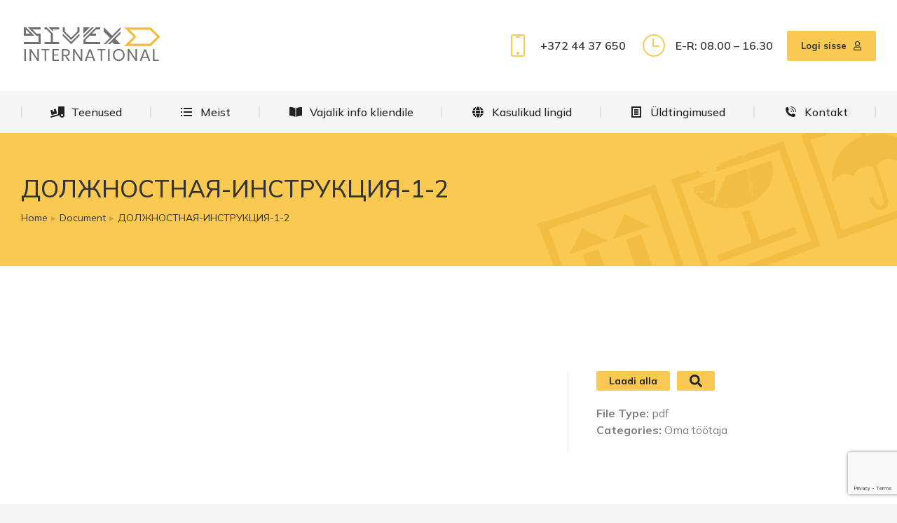

--- FILE ---
content_type: text/html; charset=UTF-8
request_url: https://sivex.ee/document/%D0%B4%D0%BE%D0%BB%D0%B6%D0%BD%D0%BE%D1%81%D1%82%D0%BD%D0%B0%D1%8F-%D0%B8%D0%BD%D1%81%D1%82%D1%80%D1%83%D0%BA%D1%86%D0%B8%D1%8F-1-pdf/
body_size: 17261
content:
<!DOCTYPE html>
<!--[if !(IE 6) | !(IE 7) | !(IE 8)  ]><!-->
<html lang="et" prefix="og: https://ogp.me/ns#" class="no-js">
<!--<![endif]-->
<head>
	<meta charset="UTF-8" />
		<meta name="viewport" content="width=device-width, initial-scale=1, maximum-scale=1, user-scalable=0">
			<link rel="profile" href="https://gmpg.org/xfn/11" />
	
<!-- Search Engine Optimization by Rank Math - https://rankmath.com/ -->
<title>ДОЛЖНОСТНАЯ-ИНСТРУКЦИЯ-1-2 - Sivex International</title><link rel="preload" as="style" href="https://fonts.googleapis.com/css?family=Mulish%3A400%2C500%2C600%2C700%7CRoboto%3A400%2C600%2C700%7CRoboto%3A100%2C100italic%2C200%2C200italic%2C300%2C300italic%2C400%2C400italic%2C500%2C500italic%2C600%2C600italic%2C700%2C700italic%2C800%2C800italic%2C900%2C900italic%7CRoboto%20Slab%3A100%2C100italic%2C200%2C200italic%2C300%2C300italic%2C400%2C400italic%2C500%2C500italic%2C600%2C600italic%2C700%2C700italic%2C800%2C800italic%2C900%2C900italic&#038;display=swap" /><link rel="stylesheet" href="https://fonts.googleapis.com/css?family=Mulish%3A400%2C500%2C600%2C700%7CRoboto%3A400%2C600%2C700%7CRoboto%3A100%2C100italic%2C200%2C200italic%2C300%2C300italic%2C400%2C400italic%2C500%2C500italic%2C600%2C600italic%2C700%2C700italic%2C800%2C800italic%2C900%2C900italic%7CRoboto%20Slab%3A100%2C100italic%2C200%2C200italic%2C300%2C300italic%2C400%2C400italic%2C500%2C500italic%2C600%2C600italic%2C700%2C700italic%2C800%2C800italic%2C900%2C900italic&#038;display=swap" media="print" onload="this.media='all'" /><noscript><link rel="stylesheet" href="https://fonts.googleapis.com/css?family=Mulish%3A400%2C500%2C600%2C700%7CRoboto%3A400%2C600%2C700%7CRoboto%3A100%2C100italic%2C200%2C200italic%2C300%2C300italic%2C400%2C400italic%2C500%2C500italic%2C600%2C600italic%2C700%2C700italic%2C800%2C800italic%2C900%2C900italic%7CRoboto%20Slab%3A100%2C100italic%2C200%2C200italic%2C300%2C300italic%2C400%2C400italic%2C500%2C500italic%2C600%2C600italic%2C700%2C700italic%2C800%2C800italic%2C900%2C900italic&#038;display=swap" /></noscript>
<meta name="robots" content="index, follow, max-snippet:-1, max-video-preview:-1, max-image-preview:large"/>
<link rel="canonical" href="https://sivex.ee/document/%d0%b4%d0%be%d0%bb%d0%b6%d0%bd%d0%be%d1%81%d1%82%d0%bd%d0%b0%d1%8f-%d0%b8%d0%bd%d1%81%d1%82%d1%80%d1%83%d0%ba%d1%86%d0%b8%d1%8f-1-pdf/" />
<meta property="og:locale" content="et_EE" />
<meta property="og:type" content="article" />
<meta property="og:title" content="ДОЛЖНОСТНАЯ-ИНСТРУКЦИЯ-1-2 - Sivex International" />
<meta property="og:url" content="https://sivex.ee/document/%d0%b4%d0%be%d0%bb%d0%b6%d0%bd%d0%be%d1%81%d1%82%d0%bd%d0%b0%d1%8f-%d0%b8%d0%bd%d1%81%d1%82%d1%80%d1%83%d0%ba%d1%86%d0%b8%d1%8f-1-pdf/" />
<meta property="og:site_name" content="Sivex International" />
<meta property="og:updated_time" content="2021-07-28T18:25:09+00:00" />
<meta property="og:image" content="https://sivex.ee/wp-content/uploads/2021/07/Sivexsocalrank.jpg" />
<meta property="og:image:secure_url" content="https://sivex.ee/wp-content/uploads/2021/07/Sivexsocalrank.jpg" />
<meta property="og:image:width" content="1200" />
<meta property="og:image:height" content="630" />
<meta property="og:image:alt" content="ДОЛЖНОСТНАЯ-ИНСТРУКЦИЯ-1-2" />
<meta property="og:image:type" content="image/jpeg" />
<meta name="twitter:card" content="summary_large_image" />
<meta name="twitter:title" content="ДОЛЖНОСТНАЯ-ИНСТРУКЦИЯ-1-2 - Sivex International" />
<meta name="twitter:image" content="https://sivex.ee/wp-content/uploads/2021/07/Sivexsocalrank.jpg" />
<!-- /Rank Math WordPress SEO plugin -->

<link rel='dns-prefetch' href='//www.googletagmanager.com' />
<link rel='dns-prefetch' href='//www.sivex.ee' />
<link rel='dns-prefetch' href='//fonts.googleapis.com' />
<link href='https://fonts.gstatic.com' crossorigin rel='preconnect' />
<link rel="alternate" type="application/rss+xml" title="Sivex International &raquo; RSS" href="https://sivex.ee/feed/" />
<link rel="alternate" type="application/rss+xml" title="Sivex International &raquo; Kommentaaride RSS" href="https://sivex.ee/comments/feed/" />
<link rel="alternate" title="oEmbed (JSON)" type="application/json+oembed" href="https://sivex.ee/wp-json/oembed/1.0/embed?url=https%3A%2F%2Fsivex.ee%2Fdocument%2F%25d0%25b4%25d0%25be%25d0%25bb%25d0%25b6%25d0%25bd%25d0%25be%25d1%2581%25d1%2582%25d0%25bd%25d0%25b0%25d1%258f-%25d0%25b8%25d0%25bd%25d1%2581%25d1%2582%25d1%2580%25d1%2583%25d0%25ba%25d1%2586%25d0%25b8%25d1%258f-1-pdf%2F" />
<link rel="alternate" title="oEmbed (XML)" type="text/xml+oembed" href="https://sivex.ee/wp-json/oembed/1.0/embed?url=https%3A%2F%2Fsivex.ee%2Fdocument%2F%25d0%25b4%25d0%25be%25d0%25bb%25d0%25b6%25d0%25bd%25d0%25be%25d1%2581%25d1%2582%25d0%25bd%25d0%25b0%25d1%258f-%25d0%25b8%25d0%25bd%25d1%2581%25d1%2582%25d1%2580%25d1%2583%25d0%25ba%25d1%2586%25d0%25b8%25d1%258f-1-pdf%2F&#038;format=xml" />
<style id='wp-img-auto-sizes-contain-inline-css' type='text/css'>
img:is([sizes=auto i],[sizes^="auto," i]){contain-intrinsic-size:3000px 1500px}
/*# sourceURL=wp-img-auto-sizes-contain-inline-css */
</style>
<style id='wp-emoji-styles-inline-css' type='text/css'>

	img.wp-smiley, img.emoji {
		display: inline !important;
		border: none !important;
		box-shadow: none !important;
		height: 1em !important;
		width: 1em !important;
		margin: 0 0.07em !important;
		vertical-align: -0.1em !important;
		background: none !important;
		padding: 0 !important;
	}
/*# sourceURL=wp-emoji-styles-inline-css */
</style>
<link rel='stylesheet' id='wp-block-library-css' href='https://sivex.ee/wp-includes/css/dist/block-library/style.min.css?ver=6.9' type='text/css' media='all' />
<style id='global-styles-inline-css' type='text/css'>
:root{--wp--preset--aspect-ratio--square: 1;--wp--preset--aspect-ratio--4-3: 4/3;--wp--preset--aspect-ratio--3-4: 3/4;--wp--preset--aspect-ratio--3-2: 3/2;--wp--preset--aspect-ratio--2-3: 2/3;--wp--preset--aspect-ratio--16-9: 16/9;--wp--preset--aspect-ratio--9-16: 9/16;--wp--preset--color--black: #000000;--wp--preset--color--cyan-bluish-gray: #abb8c3;--wp--preset--color--white: #FFF;--wp--preset--color--pale-pink: #f78da7;--wp--preset--color--vivid-red: #cf2e2e;--wp--preset--color--luminous-vivid-orange: #ff6900;--wp--preset--color--luminous-vivid-amber: #fcb900;--wp--preset--color--light-green-cyan: #7bdcb5;--wp--preset--color--vivid-green-cyan: #00d084;--wp--preset--color--pale-cyan-blue: #8ed1fc;--wp--preset--color--vivid-cyan-blue: #0693e3;--wp--preset--color--vivid-purple: #9b51e0;--wp--preset--color--accent: #fac952;--wp--preset--color--dark-gray: #111;--wp--preset--color--light-gray: #767676;--wp--preset--gradient--vivid-cyan-blue-to-vivid-purple: linear-gradient(135deg,rgb(6,147,227) 0%,rgb(155,81,224) 100%);--wp--preset--gradient--light-green-cyan-to-vivid-green-cyan: linear-gradient(135deg,rgb(122,220,180) 0%,rgb(0,208,130) 100%);--wp--preset--gradient--luminous-vivid-amber-to-luminous-vivid-orange: linear-gradient(135deg,rgb(252,185,0) 0%,rgb(255,105,0) 100%);--wp--preset--gradient--luminous-vivid-orange-to-vivid-red: linear-gradient(135deg,rgb(255,105,0) 0%,rgb(207,46,46) 100%);--wp--preset--gradient--very-light-gray-to-cyan-bluish-gray: linear-gradient(135deg,rgb(238,238,238) 0%,rgb(169,184,195) 100%);--wp--preset--gradient--cool-to-warm-spectrum: linear-gradient(135deg,rgb(74,234,220) 0%,rgb(151,120,209) 20%,rgb(207,42,186) 40%,rgb(238,44,130) 60%,rgb(251,105,98) 80%,rgb(254,248,76) 100%);--wp--preset--gradient--blush-light-purple: linear-gradient(135deg,rgb(255,206,236) 0%,rgb(152,150,240) 100%);--wp--preset--gradient--blush-bordeaux: linear-gradient(135deg,rgb(254,205,165) 0%,rgb(254,45,45) 50%,rgb(107,0,62) 100%);--wp--preset--gradient--luminous-dusk: linear-gradient(135deg,rgb(255,203,112) 0%,rgb(199,81,192) 50%,rgb(65,88,208) 100%);--wp--preset--gradient--pale-ocean: linear-gradient(135deg,rgb(255,245,203) 0%,rgb(182,227,212) 50%,rgb(51,167,181) 100%);--wp--preset--gradient--electric-grass: linear-gradient(135deg,rgb(202,248,128) 0%,rgb(113,206,126) 100%);--wp--preset--gradient--midnight: linear-gradient(135deg,rgb(2,3,129) 0%,rgb(40,116,252) 100%);--wp--preset--font-size--small: 13px;--wp--preset--font-size--medium: 20px;--wp--preset--font-size--large: 36px;--wp--preset--font-size--x-large: 42px;--wp--preset--spacing--20: 0.44rem;--wp--preset--spacing--30: 0.67rem;--wp--preset--spacing--40: 1rem;--wp--preset--spacing--50: 1.5rem;--wp--preset--spacing--60: 2.25rem;--wp--preset--spacing--70: 3.38rem;--wp--preset--spacing--80: 5.06rem;--wp--preset--shadow--natural: 6px 6px 9px rgba(0, 0, 0, 0.2);--wp--preset--shadow--deep: 12px 12px 50px rgba(0, 0, 0, 0.4);--wp--preset--shadow--sharp: 6px 6px 0px rgba(0, 0, 0, 0.2);--wp--preset--shadow--outlined: 6px 6px 0px -3px rgb(255, 255, 255), 6px 6px rgb(0, 0, 0);--wp--preset--shadow--crisp: 6px 6px 0px rgb(0, 0, 0);}:where(.is-layout-flex){gap: 0.5em;}:where(.is-layout-grid){gap: 0.5em;}body .is-layout-flex{display: flex;}.is-layout-flex{flex-wrap: wrap;align-items: center;}.is-layout-flex > :is(*, div){margin: 0;}body .is-layout-grid{display: grid;}.is-layout-grid > :is(*, div){margin: 0;}:where(.wp-block-columns.is-layout-flex){gap: 2em;}:where(.wp-block-columns.is-layout-grid){gap: 2em;}:where(.wp-block-post-template.is-layout-flex){gap: 1.25em;}:where(.wp-block-post-template.is-layout-grid){gap: 1.25em;}.has-black-color{color: var(--wp--preset--color--black) !important;}.has-cyan-bluish-gray-color{color: var(--wp--preset--color--cyan-bluish-gray) !important;}.has-white-color{color: var(--wp--preset--color--white) !important;}.has-pale-pink-color{color: var(--wp--preset--color--pale-pink) !important;}.has-vivid-red-color{color: var(--wp--preset--color--vivid-red) !important;}.has-luminous-vivid-orange-color{color: var(--wp--preset--color--luminous-vivid-orange) !important;}.has-luminous-vivid-amber-color{color: var(--wp--preset--color--luminous-vivid-amber) !important;}.has-light-green-cyan-color{color: var(--wp--preset--color--light-green-cyan) !important;}.has-vivid-green-cyan-color{color: var(--wp--preset--color--vivid-green-cyan) !important;}.has-pale-cyan-blue-color{color: var(--wp--preset--color--pale-cyan-blue) !important;}.has-vivid-cyan-blue-color{color: var(--wp--preset--color--vivid-cyan-blue) !important;}.has-vivid-purple-color{color: var(--wp--preset--color--vivid-purple) !important;}.has-black-background-color{background-color: var(--wp--preset--color--black) !important;}.has-cyan-bluish-gray-background-color{background-color: var(--wp--preset--color--cyan-bluish-gray) !important;}.has-white-background-color{background-color: var(--wp--preset--color--white) !important;}.has-pale-pink-background-color{background-color: var(--wp--preset--color--pale-pink) !important;}.has-vivid-red-background-color{background-color: var(--wp--preset--color--vivid-red) !important;}.has-luminous-vivid-orange-background-color{background-color: var(--wp--preset--color--luminous-vivid-orange) !important;}.has-luminous-vivid-amber-background-color{background-color: var(--wp--preset--color--luminous-vivid-amber) !important;}.has-light-green-cyan-background-color{background-color: var(--wp--preset--color--light-green-cyan) !important;}.has-vivid-green-cyan-background-color{background-color: var(--wp--preset--color--vivid-green-cyan) !important;}.has-pale-cyan-blue-background-color{background-color: var(--wp--preset--color--pale-cyan-blue) !important;}.has-vivid-cyan-blue-background-color{background-color: var(--wp--preset--color--vivid-cyan-blue) !important;}.has-vivid-purple-background-color{background-color: var(--wp--preset--color--vivid-purple) !important;}.has-black-border-color{border-color: var(--wp--preset--color--black) !important;}.has-cyan-bluish-gray-border-color{border-color: var(--wp--preset--color--cyan-bluish-gray) !important;}.has-white-border-color{border-color: var(--wp--preset--color--white) !important;}.has-pale-pink-border-color{border-color: var(--wp--preset--color--pale-pink) !important;}.has-vivid-red-border-color{border-color: var(--wp--preset--color--vivid-red) !important;}.has-luminous-vivid-orange-border-color{border-color: var(--wp--preset--color--luminous-vivid-orange) !important;}.has-luminous-vivid-amber-border-color{border-color: var(--wp--preset--color--luminous-vivid-amber) !important;}.has-light-green-cyan-border-color{border-color: var(--wp--preset--color--light-green-cyan) !important;}.has-vivid-green-cyan-border-color{border-color: var(--wp--preset--color--vivid-green-cyan) !important;}.has-pale-cyan-blue-border-color{border-color: var(--wp--preset--color--pale-cyan-blue) !important;}.has-vivid-cyan-blue-border-color{border-color: var(--wp--preset--color--vivid-cyan-blue) !important;}.has-vivid-purple-border-color{border-color: var(--wp--preset--color--vivid-purple) !important;}.has-vivid-cyan-blue-to-vivid-purple-gradient-background{background: var(--wp--preset--gradient--vivid-cyan-blue-to-vivid-purple) !important;}.has-light-green-cyan-to-vivid-green-cyan-gradient-background{background: var(--wp--preset--gradient--light-green-cyan-to-vivid-green-cyan) !important;}.has-luminous-vivid-amber-to-luminous-vivid-orange-gradient-background{background: var(--wp--preset--gradient--luminous-vivid-amber-to-luminous-vivid-orange) !important;}.has-luminous-vivid-orange-to-vivid-red-gradient-background{background: var(--wp--preset--gradient--luminous-vivid-orange-to-vivid-red) !important;}.has-very-light-gray-to-cyan-bluish-gray-gradient-background{background: var(--wp--preset--gradient--very-light-gray-to-cyan-bluish-gray) !important;}.has-cool-to-warm-spectrum-gradient-background{background: var(--wp--preset--gradient--cool-to-warm-spectrum) !important;}.has-blush-light-purple-gradient-background{background: var(--wp--preset--gradient--blush-light-purple) !important;}.has-blush-bordeaux-gradient-background{background: var(--wp--preset--gradient--blush-bordeaux) !important;}.has-luminous-dusk-gradient-background{background: var(--wp--preset--gradient--luminous-dusk) !important;}.has-pale-ocean-gradient-background{background: var(--wp--preset--gradient--pale-ocean) !important;}.has-electric-grass-gradient-background{background: var(--wp--preset--gradient--electric-grass) !important;}.has-midnight-gradient-background{background: var(--wp--preset--gradient--midnight) !important;}.has-small-font-size{font-size: var(--wp--preset--font-size--small) !important;}.has-medium-font-size{font-size: var(--wp--preset--font-size--medium) !important;}.has-large-font-size{font-size: var(--wp--preset--font-size--large) !important;}.has-x-large-font-size{font-size: var(--wp--preset--font-size--x-large) !important;}
/*# sourceURL=global-styles-inline-css */
</style>

<style id='classic-theme-styles-inline-css' type='text/css'>
/*! This file is auto-generated */
.wp-block-button__link{color:#fff;background-color:#32373c;border-radius:9999px;box-shadow:none;text-decoration:none;padding:calc(.667em + 2px) calc(1.333em + 2px);font-size:1.125em}.wp-block-file__button{background:#32373c;color:#fff;text-decoration:none}
/*# sourceURL=/wp-includes/css/classic-themes.min.css */
</style>
<link rel='stylesheet' id='wpml-blocks-css' href='https://sivex.ee/wp-content/plugins/sitepress-multilingual-cms/dist/css/blocks/styles.css?ver=4.6.4' type='text/css' media='all' />
<link rel='stylesheet' id='contact-form-7-css' href='https://sivex.ee/wp-content/plugins/contact-form-7/includes/css/styles.css?ver=5.7.7' type='text/css' media='all' />
<link rel='stylesheet' id='wpml-legacy-horizontal-list-0-css' href='https://www.sivex.ee/wp-content/plugins/sitepress-multilingual-cms/templates/language-switchers/legacy-list-horizontal/style.min.css?ver=1' type='text/css' media='all' />
<link rel='stylesheet' id='wpml-menu-item-0-css' href='https://www.sivex.ee/wp-content/plugins/sitepress-multilingual-cms/templates/language-switchers/menu-item/style.min.css?ver=1' type='text/css' media='all' />
<link rel='stylesheet' id='the7-font-css' href='https://sivex.ee/wp-content/themes/dt-the7/fonts/icomoon-the7-font/icomoon-the7-font.min.css?ver=11.8.0.1' type='text/css' media='all' />
<link rel='stylesheet' id='the7-awesome-fonts-css' href='https://sivex.ee/wp-content/themes/dt-the7/fonts/FontAwesome/css/all.min.css?ver=11.8.0.1' type='text/css' media='all' />
<link rel='stylesheet' id='elementor-icons-css' href='https://sivex.ee/wp-content/plugins/elementor/assets/lib/eicons/css/elementor-icons.min.css?ver=5.21.0' type='text/css' media='all' />
<link rel='stylesheet' id='elementor-frontend-css' href='https://sivex.ee/wp-content/plugins/elementor/assets/css/frontend.min.css?ver=3.15.0' type='text/css' media='all' />
<link rel='stylesheet' id='swiper-css' href='https://sivex.ee/wp-content/plugins/elementor/assets/lib/swiper/css/swiper.min.css?ver=5.3.6' type='text/css' media='all' />
<link rel='stylesheet' id='elementor-post-1604-css' href='https://sivex.ee/wp-content/uploads/elementor/css/post-1604.css?ver=1690891852' type='text/css' media='all' />
<link rel='stylesheet' id='elementor-pro-css' href='https://sivex.ee/wp-content/plugins/pro-elements/assets/css/frontend.min.css?ver=3.14.0' type='text/css' media='all' />
<link rel='stylesheet' id='elementor-global-css' href='https://sivex.ee/wp-content/uploads/elementor/css/global.css?ver=1690891852' type='text/css' media='all' />
<link rel='stylesheet' id='elementor-post-1325-css' href='https://sivex.ee/wp-content/uploads/elementor/css/post-1325.css?ver=1690891852' type='text/css' media='all' />
<link rel='stylesheet' id='elementor-post-414-css' href='https://sivex.ee/wp-content/uploads/elementor/css/post-414.css?ver=1690891853' type='text/css' media='all' />
<link rel='stylesheet' id='dlp-single-post-css' href='https://sivex.ee/wp-content/plugins/document-library-pro/assets/css/dlp-single-post.min.css?ver=1.2' type='text/css' media='all' />

<link rel='stylesheet' id='dt-main-css' href='https://sivex.ee/wp-content/themes/dt-the7/css/main.min.css?ver=11.8.0.1' type='text/css' media='all' />
<style id='dt-main-inline-css' type='text/css'>
body #load {
  display: block;
  height: 100%;
  overflow: hidden;
  position: fixed;
  width: 100%;
  z-index: 9901;
  opacity: 1;
  visibility: visible;
  transition: all .35s ease-out;
}
.load-wrap {
  width: 100%;
  height: 100%;
  background-position: center center;
  background-repeat: no-repeat;
  text-align: center;
  display: -ms-flexbox;
  display: -ms-flex;
  display: flex;
  -ms-align-items: center;
  -ms-flex-align: center;
  align-items: center;
  -ms-flex-flow: column wrap;
  flex-flow: column wrap;
  -ms-flex-pack: center;
  -ms-justify-content: center;
  justify-content: center;
}
.load-wrap > svg {
  position: absolute;
  top: 50%;
  left: 50%;
  transform: translate(-50%,-50%);
}
#load {
  background: var(--the7-elementor-beautiful-loading-bg,#ffffff);
  --the7-beautiful-spinner-color2: var(--the7-beautiful-spinner-color,#fac952);
}

/*# sourceURL=dt-main-inline-css */
</style>
<link rel='stylesheet' id='the7-custom-scrollbar-css' href='https://sivex.ee/wp-content/themes/dt-the7/lib/custom-scrollbar/custom-scrollbar.min.css?ver=11.8.0.1' type='text/css' media='all' />
<link rel='stylesheet' id='the7-core-css' href='https://sivex.ee/wp-content/plugins/dt-the7-core/assets/css/post-type.min.css?ver=2.7.5' type='text/css' media='all' />
<link rel='stylesheet' id='the7-css-vars-css' href='https://sivex.ee/wp-content/uploads/the7-css/css-vars.css?ver=28e774830ba6' type='text/css' media='all' />
<link rel='stylesheet' id='dt-custom-css' href='https://sivex.ee/wp-content/uploads/the7-css/custom.css?ver=28e774830ba6' type='text/css' media='all' />
<link rel='stylesheet' id='dt-media-css' href='https://sivex.ee/wp-content/uploads/the7-css/media.css?ver=28e774830ba6' type='text/css' media='all' />
<link rel='stylesheet' id='the7-mega-menu-css' href='https://sivex.ee/wp-content/uploads/the7-css/mega-menu.css?ver=28e774830ba6' type='text/css' media='all' />
<link rel='stylesheet' id='the7-elements-albums-portfolio-css' href='https://sivex.ee/wp-content/uploads/the7-css/the7-elements-albums-portfolio.css?ver=28e774830ba6' type='text/css' media='all' />
<link rel='stylesheet' id='the7-elements-css' href='https://sivex.ee/wp-content/uploads/the7-css/post-type-dynamic.css?ver=28e774830ba6' type='text/css' media='all' />
<style id='posts-table-pro-head-inline-css' type='text/css'>
.posts-data-table { visibility: hidden; }
/*# sourceURL=posts-table-pro-head-inline-css */
</style>
<link rel='stylesheet' id='style-css' href='https://sivex.ee/wp-content/themes/dt-the7-child/style.css?ver=11.8.0.1' type='text/css' media='all' />
<link rel='stylesheet' id='the7-elementor-global-css' href='https://sivex.ee/wp-content/themes/dt-the7/css/compatibility/elementor/elementor-global.min.css?ver=11.8.0.1' type='text/css' media='all' />
<link rel='stylesheet' id='the7-widget-css' href='https://sivex.ee/wp-content/themes/dt-the7/css/compatibility/elementor/the7-widget.min.css?ver=11.8.0.1' type='text/css' media='all' />

<link rel='stylesheet' id='elementor-icons-shared-0-css' href='https://sivex.ee/wp-content/plugins/elementor/assets/lib/font-awesome/css/fontawesome.min.css?ver=5.15.3' type='text/css' media='all' />
<link rel='stylesheet' id='elementor-icons-fa-solid-css' href='https://sivex.ee/wp-content/plugins/elementor/assets/lib/font-awesome/css/solid.min.css?ver=5.15.3' type='text/css' media='all' />
<link rel='stylesheet' id='elementor-icons-the7-icons-css' href='https://sivex.ee/wp-content/themes/dt-the7/fonts/icomoon-the7-font/icomoon-the7-font.min.css?ver=11.8.0.1' type='text/css' media='all' />
<link rel="preconnect" href="https://fonts.gstatic.com/" crossorigin><script type="text/javascript" src="https://sivex.ee/wp-includes/js/jquery/jquery.min.js?ver=3.7.1" id="jquery-core-js"></script>
<script type="text/javascript" src="https://sivex.ee/wp-includes/js/jquery/jquery-migrate.min.js?ver=3.4.1" id="jquery-migrate-js"></script>
<script type="text/javascript" id="wpml-cookie-js-extra">
/* <![CDATA[ */
var wpml_cookies = {"wp-wpml_current_language":{"value":"et","expires":1,"path":"/"}};
var wpml_cookies = {"wp-wpml_current_language":{"value":"et","expires":1,"path":"/"}};
//# sourceURL=wpml-cookie-js-extra
/* ]]> */
</script>
<script type="text/javascript" src="https://sivex.ee/wp-content/plugins/sitepress-multilingual-cms/res/js/cookies/language-cookie.js?ver=4.6.4" id="wpml-cookie-js"></script>

<!-- Google Analytics snippet added by Site Kit -->
<script type="text/javascript" src="https://www.googletagmanager.com/gtag/js?id=UA-203465158-1" id="google_gtagjs-js" async></script>
<script type="text/javascript" id="google_gtagjs-js-after">
/* <![CDATA[ */
window.dataLayer = window.dataLayer || [];function gtag(){dataLayer.push(arguments);}
gtag('set', 'linker', {"domains":["sivex.ee"]} );
gtag("js", new Date());
gtag("set", "developer_id.dZTNiMT", true);
gtag("config", "UA-203465158-1", {"anonymize_ip":true});
gtag("config", "G-6FN3ZDGKKH");
//# sourceURL=google_gtagjs-js-after
/* ]]> */
</script>

<!-- End Google Analytics snippet added by Site Kit -->
<script type="text/javascript" id="dt-above-fold-js-extra">
/* <![CDATA[ */
var dtLocal = {"themeUrl":"https://sivex.ee/wp-content/themes/dt-the7","passText":"To view this protected post, enter the password below:","moreButtonText":{"loading":"Loading...","loadMore":"Load more"},"postID":"2403","ajaxurl":"https://sivex.ee/wp-admin/admin-ajax.php","REST":{"baseUrl":"https://sivex.ee/wp-json/the7/v1","endpoints":{"sendMail":"/send-mail"}},"contactMessages":{"required":"One or more fields have an error. Please check and try again.","terms":"Please accept the privacy policy.","fillTheCaptchaError":"Please, fill the captcha."},"captchaSiteKey":"","ajaxNonce":"57cbd48c3b","pageData":"","themeSettings":{"smoothScroll":"off","lazyLoading":false,"desktopHeader":{"height":190},"ToggleCaptionEnabled":"disabled","ToggleCaption":"Navigation","floatingHeader":{"showAfter":150,"showMenu":true,"height":60,"logo":{"showLogo":true,"html":"\u003Cimg class=\" preload-me\" src=\"https://sivex.ee/wp-content/uploads/2021/06/Sivexvaike.png\" srcset=\"https://sivex.ee/wp-content/uploads/2021/06/Sivexvaike.png 200w, https://sivex.ee/wp-content/uploads/2021/06/Sivexlogo.png 400w\" width=\"200\" height=\"61\"   sizes=\"200px\" alt=\"Sivex International\" /\u003E","url":"https://sivex.ee/"}},"topLine":{"floatingTopLine":{"logo":{"showLogo":false,"html":""}}},"mobileHeader":{"firstSwitchPoint":1025,"secondSwitchPoint":778,"firstSwitchPointHeight":60,"secondSwitchPointHeight":60,"mobileToggleCaptionEnabled":"disabled","mobileToggleCaption":"Menu"},"stickyMobileHeaderFirstSwitch":{"logo":{"html":"\u003Cimg class=\" preload-me\" src=\"https://sivex.ee/wp-content/uploads/2021/06/Sivexvaike.png\" srcset=\"https://sivex.ee/wp-content/uploads/2021/06/Sivexvaike.png 200w, https://sivex.ee/wp-content/uploads/2021/06/Sivexlogo.png 400w\" width=\"200\" height=\"61\"   sizes=\"200px\" alt=\"Sivex International\" /\u003E"}},"stickyMobileHeaderSecondSwitch":{"logo":{"html":"\u003Cimg class=\" preload-me\" src=\"https://sivex.ee/wp-content/uploads/2021/06/Sivexvaike.png\" srcset=\"https://sivex.ee/wp-content/uploads/2021/06/Sivexvaike.png 200w, https://sivex.ee/wp-content/uploads/2021/06/Sivexlogo.png 400w\" width=\"200\" height=\"61\"   sizes=\"200px\" alt=\"Sivex International\" /\u003E"}},"sidebar":{"switchPoint":992},"boxedWidth":"1680px"},"elementor":{"settings":{"container_width":1300}}};
var dtShare = {"shareButtonText":{"facebook":"Share on Facebook","twitter":"Tweet","pinterest":"Pin it","linkedin":"Share on Linkedin","whatsapp":"Share on Whatsapp"},"overlayOpacity":"90"};
//# sourceURL=dt-above-fold-js-extra
/* ]]> */
</script>
<script type="text/javascript" src="https://sivex.ee/wp-content/themes/dt-the7/js/above-the-fold.min.js?ver=11.8.0.1" id="dt-above-fold-js"></script>
<link rel="https://api.w.org/" href="https://sivex.ee/wp-json/" /><link rel="EditURI" type="application/rsd+xml" title="RSD" href="https://sivex.ee/xmlrpc.php?rsd" />
<meta name="generator" content="WordPress 6.9" />
<link rel='shortlink' href='https://sivex.ee/?p=2403' />
<meta name="generator" content="WPML ver:4.6.4 stt:1,15,45;" />
<meta name="generator" content="Site Kit by Google 1.106.0" /><meta property="og:site_name" content="Sivex International" />
<meta property="og:title" content="ДОЛЖНОСТНАЯ-ИНСТРУКЦИЯ-1-2" />
<meta property="og:url" content="https://sivex.ee/document/%d0%b4%d0%be%d0%bb%d0%b6%d0%bd%d0%be%d1%81%d1%82%d0%bd%d0%b0%d1%8f-%d0%b8%d0%bd%d1%81%d1%82%d1%80%d1%83%d0%ba%d1%86%d0%b8%d1%8f-1-pdf/" />
<meta property="og:type" content="article" />
<meta name="generator" content="Elementor 3.15.0; features: e_dom_optimization, e_optimized_assets_loading; settings: css_print_method-external, google_font-enabled, font_display-auto">
<meta name="generator" content="Powered by Slider Revolution 6.6.14 - responsive, Mobile-Friendly Slider Plugin for WordPress with comfortable drag and drop interface." />
<script type="text/javascript" id="the7-loader-script">
document.addEventListener("DOMContentLoaded", function(event) {
	var load = document.getElementById("load");
	if(!load.classList.contains('loader-removed')){
		var removeLoading = setTimeout(function() {
			load.className += " loader-removed";
		}, 300);
	}
});
</script>
		<link rel="icon" href="https://sivex.ee/wp-content/uploads/2021/07/supplies.png" type="image/png" sizes="16x16"/><script>function setREVStartSize(e){
			//window.requestAnimationFrame(function() {
				window.RSIW = window.RSIW===undefined ? window.innerWidth : window.RSIW;
				window.RSIH = window.RSIH===undefined ? window.innerHeight : window.RSIH;
				try {
					var pw = document.getElementById(e.c).parentNode.offsetWidth,
						newh;
					pw = pw===0 || isNaN(pw) || (e.l=="fullwidth" || e.layout=="fullwidth") ? window.RSIW : pw;
					e.tabw = e.tabw===undefined ? 0 : parseInt(e.tabw);
					e.thumbw = e.thumbw===undefined ? 0 : parseInt(e.thumbw);
					e.tabh = e.tabh===undefined ? 0 : parseInt(e.tabh);
					e.thumbh = e.thumbh===undefined ? 0 : parseInt(e.thumbh);
					e.tabhide = e.tabhide===undefined ? 0 : parseInt(e.tabhide);
					e.thumbhide = e.thumbhide===undefined ? 0 : parseInt(e.thumbhide);
					e.mh = e.mh===undefined || e.mh=="" || e.mh==="auto" ? 0 : parseInt(e.mh,0);
					if(e.layout==="fullscreen" || e.l==="fullscreen")
						newh = Math.max(e.mh,window.RSIH);
					else{
						e.gw = Array.isArray(e.gw) ? e.gw : [e.gw];
						for (var i in e.rl) if (e.gw[i]===undefined || e.gw[i]===0) e.gw[i] = e.gw[i-1];
						e.gh = e.el===undefined || e.el==="" || (Array.isArray(e.el) && e.el.length==0)? e.gh : e.el;
						e.gh = Array.isArray(e.gh) ? e.gh : [e.gh];
						for (var i in e.rl) if (e.gh[i]===undefined || e.gh[i]===0) e.gh[i] = e.gh[i-1];
											
						var nl = new Array(e.rl.length),
							ix = 0,
							sl;
						e.tabw = e.tabhide>=pw ? 0 : e.tabw;
						e.thumbw = e.thumbhide>=pw ? 0 : e.thumbw;
						e.tabh = e.tabhide>=pw ? 0 : e.tabh;
						e.thumbh = e.thumbhide>=pw ? 0 : e.thumbh;
						for (var i in e.rl) nl[i] = e.rl[i]<window.RSIW ? 0 : e.rl[i];
						sl = nl[0];
						for (var i in nl) if (sl>nl[i] && nl[i]>0) { sl = nl[i]; ix=i;}
						var m = pw>(e.gw[ix]+e.tabw+e.thumbw) ? 1 : (pw-(e.tabw+e.thumbw)) / (e.gw[ix]);
						newh =  (e.gh[ix] * m) + (e.tabh + e.thumbh);
					}
					var el = document.getElementById(e.c);
					if (el!==null && el) el.style.height = newh+"px";
					el = document.getElementById(e.c+"_wrapper");
					if (el!==null && el) {
						el.style.height = newh+"px";
						el.style.display = "block";
					}
				} catch(e){
					console.log("Failure at Presize of Slider:" + e)
				}
			//});
		  };</script>
<style id='the7-custom-inline-css' type='text/css'>
.sub-nav .menu-item i.fa,
.sub-nav .menu-item i.fas,
.sub-nav .menu-item i.far,
.sub-nav .menu-item i.fab {
	text-align: center;
	width: 1.25em;
}
</style>
<link rel='stylesheet' id='rs-plugin-settings-css' href='https://sivex.ee/wp-content/plugins/revslider/public/assets/css/rs6.css?ver=6.6.14' type='text/css' media='all' />
<style id='rs-plugin-settings-inline-css' type='text/css'>
#rs-demo-id {}
/*# sourceURL=rs-plugin-settings-inline-css */
</style>
</head>
<body id="the7-body" class="wp-singular dlp_document-template-default single single-dlp_document postid-2403 wp-custom-logo wp-embed-responsive wp-theme-dt-the7 wp-child-theme-dt-the7-child the7-core-ver-2.7.5 no-comments title-off dt-responsive-on right-mobile-menu-close-icon ouside-menu-close-icon  minus-medium-mobile-menu-close-icon fade-medium-menu-close-icon srcset-enabled btn-flat custom-btn-color custom-btn-hover-color phantom-fade phantom-line-decoration phantom-main-logo-on sticky-mobile-header top-header first-switch-logo-left first-switch-menu-right second-switch-logo-left second-switch-menu-right right-mobile-menu layzr-loading-on popup-message-style the7-ver-11.8.0.1 dt-fa-compatibility elementor-default elementor-kit-1604">
<!-- The7 11.8.0.1 -->
<div id="load" class="spinner-loader">
	<div class="load-wrap"><style type="text/css">
    [class*="the7-spinner-animate-"]{
        animation: spinner-animation 1s cubic-bezier(1,1,1,1) infinite;
        x:46.5px;
        y:40px;
        width:7px;
        height:20px;
        fill:var(--the7-beautiful-spinner-color2);
        opacity: 0.2;
    }
    .the7-spinner-animate-2{
        animation-delay: 0.083s;
    }
    .the7-spinner-animate-3{
        animation-delay: 0.166s;
    }
    .the7-spinner-animate-4{
         animation-delay: 0.25s;
    }
    .the7-spinner-animate-5{
         animation-delay: 0.33s;
    }
    .the7-spinner-animate-6{
         animation-delay: 0.416s;
    }
    .the7-spinner-animate-7{
         animation-delay: 0.5s;
    }
    .the7-spinner-animate-8{
         animation-delay: 0.58s;
    }
    .the7-spinner-animate-9{
         animation-delay: 0.666s;
    }
    .the7-spinner-animate-10{
         animation-delay: 0.75s;
    }
    .the7-spinner-animate-11{
        animation-delay: 0.83s;
    }
    .the7-spinner-animate-12{
        animation-delay: 0.916s;
    }
    @keyframes spinner-animation{
        from {
            opacity: 1;
        }
        to{
            opacity: 0;
        }
    }
</style>
<svg width="75px" height="75px" xmlns="http://www.w3.org/2000/svg" viewBox="0 0 100 100" preserveAspectRatio="xMidYMid">
	<rect class="the7-spinner-animate-1" rx="5" ry="5" transform="rotate(0 50 50) translate(0 -30)"></rect>
	<rect class="the7-spinner-animate-2" rx="5" ry="5" transform="rotate(30 50 50) translate(0 -30)"></rect>
	<rect class="the7-spinner-animate-3" rx="5" ry="5" transform="rotate(60 50 50) translate(0 -30)"></rect>
	<rect class="the7-spinner-animate-4" rx="5" ry="5" transform="rotate(90 50 50) translate(0 -30)"></rect>
	<rect class="the7-spinner-animate-5" rx="5" ry="5" transform="rotate(120 50 50) translate(0 -30)"></rect>
	<rect class="the7-spinner-animate-6" rx="5" ry="5" transform="rotate(150 50 50) translate(0 -30)"></rect>
	<rect class="the7-spinner-animate-7" rx="5" ry="5" transform="rotate(180 50 50) translate(0 -30)"></rect>
	<rect class="the7-spinner-animate-8" rx="5" ry="5" transform="rotate(210 50 50) translate(0 -30)"></rect>
	<rect class="the7-spinner-animate-9" rx="5" ry="5" transform="rotate(240 50 50) translate(0 -30)"></rect>
	<rect class="the7-spinner-animate-10" rx="5" ry="5" transform="rotate(270 50 50) translate(0 -30)"></rect>
	<rect class="the7-spinner-animate-11" rx="5" ry="5" transform="rotate(300 50 50) translate(0 -30)"></rect>
	<rect class="the7-spinner-animate-12" rx="5" ry="5" transform="rotate(330 50 50) translate(0 -30)"></rect>
</svg></div>
</div>
<div id="page" >
	<a class="skip-link screen-reader-text" href="#content">Skip to content</a>

<div class="masthead classic-header justify bg-behind-menu widgets full-height dividers surround shadow-mobile-header-decoration large-mobile-menu-icon dt-parent-menu-clickable show-sub-menu-on-hover"  role="banner">

	<div class="top-bar full-width-line top-bar-empty top-bar-line-hide">
	<div class="top-bar-bg" ></div>
	<div class="mini-widgets left-widgets"></div><div class="mini-widgets right-widgets"></div></div>

	<header class="header-bar">

		<div class="branding">
	<div id="site-title" class="assistive-text">Sivex International</div>
	<div id="site-description" class="assistive-text">Tolliteenused</div>
	<a class="same-logo" href="https://sivex.ee/"><img class=" preload-me" src="https://sivex.ee/wp-content/uploads/2021/06/Sivexvaike.png" srcset="https://sivex.ee/wp-content/uploads/2021/06/Sivexvaike.png 200w, https://sivex.ee/wp-content/uploads/2021/06/Sivexlogo.png 400w" width="200" height="61"   sizes="200px" alt="Sivex International" /></a><div class="mini-widgets"></div><div class="mini-widgets"><a href="tel:+3724437650" class="mini-contacts phone show-on-desktop near-logo-first-switch in-menu-second-switch"><i class="fa-fw icomoon-the7-font-the7-phone-03"></i>+372 44 37 650</a><span class="mini-contacts clock show-on-desktop near-logo-first-switch in-menu-second-switch"><i class="fa-fw icomoon-the7-font-the7-clock-03"></i>E-R: 08.00 – 16.30</span><a href="https://sivex.ee/tootajale/" class="microwidget-btn mini-button header-elements-button-2 show-on-desktop in-menu-first-switch in-menu-second-switch microwidget-btn-bg-on microwidget-btn-hover-bg-on disable-animation-bg border-off hover-border-off btn-icon-align-right" ><span>Logi sisse</span><i class="far fa-user"></i></a></div></div>

		<nav class="navigation">

			<ul id="primary-menu" class="main-nav bg-outline-decoration hover-bg-decoration hover-line-decoration active-bg-decoration active-line-decoration"><li class="menu-item menu-item-type-post_type menu-item-object-page menu-item-has-children menu-item-1732 first has-children depth-0"><a href='https://sivex.ee/tolliteenused/' class=' mega-menu-img mega-menu-img-left' data-level='1'><i class="fa-fw fas fa-truck-loading" style="margin: 0px 10px 0px 0px;" ></i><span class="menu-item-text"><span class="menu-text">Teenused</span></span></a><ul class="sub-nav level-arrows-on"><li class="menu-item menu-item-type-post_type menu-item-object-dt_portfolio menu-item-1792 first depth-1"><a href='https://sivex.ee/teenused/tolliagentuuri-teenused/' data-level='2'><span class="menu-item-text"><span class="menu-text">Tolliagentuuri teenused</span></span></a></li> <li class="menu-item menu-item-type-post_type menu-item-object-dt_portfolio menu-item-1594 depth-1"><a href='https://sivex.ee/teenused/transiit/' data-level='2'><span class="menu-item-text"><span class="menu-text">Transiit</span></span></a></li> <li class="menu-item menu-item-type-post_type menu-item-object-dt_portfolio menu-item-1592 depth-1"><a href='https://sivex.ee/teenused/kaupade-ladustamine/' data-level='2'><span class="menu-item-text"><span class="menu-text">Kaupade ladustamine</span></span></a></li> <li class="menu-item menu-item-type-post_type menu-item-object-dt_portfolio menu-item-1593 depth-1"><a href='https://sivex.ee/teenused/intrastat/' data-level='2'><span class="menu-item-text"><span class="menu-text">Intrastat</span></span></a></li> <li class="menu-item menu-item-type-post_type menu-item-object-dt_portfolio menu-item-1595 depth-1"><a href='https://sivex.ee/teenused/konsultatsioon/' data-level='2'><span class="menu-item-text"><span class="menu-text">Tollialane konsultatsioon</span></span></a></li> </ul></li> <li class="menu-item menu-item-type-post_type menu-item-object-page menu-item-1602 depth-0"><a href='https://sivex.ee/meist/' class=' mega-menu-img mega-menu-img-left' data-level='1'><i class="fa-fw dt-icon-the7-menu-012" style="margin: 0px 10px 0px 0px;" ></i><span class="menu-item-text"><span class="menu-text">Meist</span></span></a></li> <li class="menu-item menu-item-type-post_type menu-item-object-page menu-item-1599 depth-0"><a href='https://sivex.ee/vajalik-info-kliendile/' class=' mega-menu-img mega-menu-img-left' data-level='1'><i class="fa-fw fas fa-book-open" style="margin: 0px 10px 0px 0px;" ></i><span class="menu-item-text"><span class="menu-text">Vajalik info kliendile</span></span></a></li> <li class="menu-item menu-item-type-custom menu-item-object-custom menu-item-has-children menu-item-1649 has-children depth-0"><a class=' mega-menu-img mega-menu-img-left' data-level='1'><i class="fa-fw fas fa-globe" style="margin: 0px 10px 0px 0px;" ></i><span class="menu-item-text"><span class="menu-text">Kasulikud lingid</span></span></a><ul class="sub-nav level-arrows-on"><li class="menu-item menu-item-type-custom menu-item-object-custom menu-item-1650 first depth-1"><a href='https://www.emta.ee/et' target='_blank' data-level='2'><span class="menu-item-text"><span class="menu-text">Maksu- ja Tolliamet</span></span></a></li> <li class="menu-item menu-item-type-custom menu-item-object-custom menu-item-1651 depth-1"><a href='https://www.emta.ee/et/ariklient/toll-kaubavahetus/tollisusteemide-kasutajatele/ett' target='_blank' data-level='2'><span class="menu-item-text"><span class="menu-text">ETT(Eesti Tollitariifistik)</span></span></a></li> <li class="menu-item menu-item-type-custom menu-item-object-custom menu-item-1652 depth-1"><a href='https://maasikas.emta.ee/saqu/public/taxdebt' target='_blank' data-level='2'><span class="menu-item-text"><span class="menu-text">Võlapäring EMTA</span></span></a></li> <li class="menu-item menu-item-type-custom menu-item-object-custom menu-item-1653 depth-1"><a href='https://ec.europa.eu/taxation_customs/dds2/eos/eori_validation.jsp?Lang=et' target='_blank' data-level='2'><span class="menu-item-text"><span class="menu-text">EORI-kontroll</span></span></a></li> <li class="menu-item menu-item-type-custom menu-item-object-custom menu-item-1654 depth-1"><a href='https://ariregister.rik.ee/' data-level='2'><span class="menu-item-text"><span class="menu-text">Äriregister</span></span></a></li> <li class="menu-item menu-item-type-custom menu-item-object-custom menu-item-1655 depth-1"><a href='https://www.notar.ee/et/teabekeskus/arakirjad' data-level='2'><span class="menu-item-text"><span class="menu-text">Notariaalsete dokumentide ärakirjad</span></span></a></li> </ul></li> <li class="menu-item menu-item-type-post_type menu-item-object-page menu-item-1816 depth-0"><a href='https://sivex.ee/uldtingimused/' class=' mega-menu-img mega-menu-img-left' data-level='1'><i class="fa-fw icomoon-the7-font-the7-more-00" style="margin: 0px 10px 0px 0px;" ></i><span class="menu-item-text"><span class="menu-text">Üldtingimused</span></span></a></li> <li class="menu-item menu-item-type-post_type menu-item-object-page menu-item-1597 last depth-0"><a href='https://sivex.ee/kontakt/' class=' mega-menu-img mega-menu-img-left' data-level='1'><i class="fa-fw icomoon-the7-font-the7-phone-06" style="margin: 0px 10px 0px 0px;" ></i><span class="menu-item-text"><span class="menu-text">Kontakt</span></span></a></li> </ul>
			
		</nav>

	</header>

</div>
<div role="navigation" class="dt-mobile-header ">
	<div class="dt-close-mobile-menu-icon"><div class="close-line-wrap"><span class="close-line"></span><span class="close-line"></span><span class="close-line"></span></div></div>	<ul id="mobile-menu" class="mobile-main-nav">
		<li class="menu-item menu-item-type-post_type menu-item-object-page menu-item-has-children menu-item-1732 first has-children depth-0"><a href='https://sivex.ee/tolliteenused/' class=' mega-menu-img mega-menu-img-left' data-level='1'><i class="fa-fw fas fa-truck-loading" style="margin: 0px 10px 0px 0px;" ></i><span class="menu-item-text"><span class="menu-text">Teenused</span></span></a><ul class="sub-nav level-arrows-on"><li class="menu-item menu-item-type-post_type menu-item-object-dt_portfolio menu-item-1792 first depth-1"><a href='https://sivex.ee/teenused/tolliagentuuri-teenused/' data-level='2'><span class="menu-item-text"><span class="menu-text">Tolliagentuuri teenused</span></span></a></li> <li class="menu-item menu-item-type-post_type menu-item-object-dt_portfolio menu-item-1594 depth-1"><a href='https://sivex.ee/teenused/transiit/' data-level='2'><span class="menu-item-text"><span class="menu-text">Transiit</span></span></a></li> <li class="menu-item menu-item-type-post_type menu-item-object-dt_portfolio menu-item-1592 depth-1"><a href='https://sivex.ee/teenused/kaupade-ladustamine/' data-level='2'><span class="menu-item-text"><span class="menu-text">Kaupade ladustamine</span></span></a></li> <li class="menu-item menu-item-type-post_type menu-item-object-dt_portfolio menu-item-1593 depth-1"><a href='https://sivex.ee/teenused/intrastat/' data-level='2'><span class="menu-item-text"><span class="menu-text">Intrastat</span></span></a></li> <li class="menu-item menu-item-type-post_type menu-item-object-dt_portfolio menu-item-1595 depth-1"><a href='https://sivex.ee/teenused/konsultatsioon/' data-level='2'><span class="menu-item-text"><span class="menu-text">Tollialane konsultatsioon</span></span></a></li> </ul></li> <li class="menu-item menu-item-type-post_type menu-item-object-page menu-item-1602 depth-0"><a href='https://sivex.ee/meist/' class=' mega-menu-img mega-menu-img-left' data-level='1'><i class="fa-fw dt-icon-the7-menu-012" style="margin: 0px 10px 0px 0px;" ></i><span class="menu-item-text"><span class="menu-text">Meist</span></span></a></li> <li class="menu-item menu-item-type-post_type menu-item-object-page menu-item-1599 depth-0"><a href='https://sivex.ee/vajalik-info-kliendile/' class=' mega-menu-img mega-menu-img-left' data-level='1'><i class="fa-fw fas fa-book-open" style="margin: 0px 10px 0px 0px;" ></i><span class="menu-item-text"><span class="menu-text">Vajalik info kliendile</span></span></a></li> <li class="menu-item menu-item-type-custom menu-item-object-custom menu-item-has-children menu-item-1649 has-children depth-0"><a class=' mega-menu-img mega-menu-img-left' data-level='1'><i class="fa-fw fas fa-globe" style="margin: 0px 10px 0px 0px;" ></i><span class="menu-item-text"><span class="menu-text">Kasulikud lingid</span></span></a><ul class="sub-nav level-arrows-on"><li class="menu-item menu-item-type-custom menu-item-object-custom menu-item-1650 first depth-1"><a href='https://www.emta.ee/et' target='_blank' data-level='2'><span class="menu-item-text"><span class="menu-text">Maksu- ja Tolliamet</span></span></a></li> <li class="menu-item menu-item-type-custom menu-item-object-custom menu-item-1651 depth-1"><a href='https://www.emta.ee/et/ariklient/toll-kaubavahetus/tollisusteemide-kasutajatele/ett' target='_blank' data-level='2'><span class="menu-item-text"><span class="menu-text">ETT(Eesti Tollitariifistik)</span></span></a></li> <li class="menu-item menu-item-type-custom menu-item-object-custom menu-item-1652 depth-1"><a href='https://maasikas.emta.ee/saqu/public/taxdebt' target='_blank' data-level='2'><span class="menu-item-text"><span class="menu-text">Võlapäring EMTA</span></span></a></li> <li class="menu-item menu-item-type-custom menu-item-object-custom menu-item-1653 depth-1"><a href='https://ec.europa.eu/taxation_customs/dds2/eos/eori_validation.jsp?Lang=et' target='_blank' data-level='2'><span class="menu-item-text"><span class="menu-text">EORI-kontroll</span></span></a></li> <li class="menu-item menu-item-type-custom menu-item-object-custom menu-item-1654 depth-1"><a href='https://ariregister.rik.ee/' data-level='2'><span class="menu-item-text"><span class="menu-text">Äriregister</span></span></a></li> <li class="menu-item menu-item-type-custom menu-item-object-custom menu-item-1655 depth-1"><a href='https://www.notar.ee/et/teabekeskus/arakirjad' data-level='2'><span class="menu-item-text"><span class="menu-text">Notariaalsete dokumentide ärakirjad</span></span></a></li> </ul></li> <li class="menu-item menu-item-type-post_type menu-item-object-page menu-item-1816 depth-0"><a href='https://sivex.ee/uldtingimused/' class=' mega-menu-img mega-menu-img-left' data-level='1'><i class="fa-fw icomoon-the7-font-the7-more-00" style="margin: 0px 10px 0px 0px;" ></i><span class="menu-item-text"><span class="menu-text">Üldtingimused</span></span></a></li> <li class="menu-item menu-item-type-post_type menu-item-object-page menu-item-1597 last depth-0"><a href='https://sivex.ee/kontakt/' class=' mega-menu-img mega-menu-img-left' data-level='1'><i class="fa-fw icomoon-the7-font-the7-phone-06" style="margin: 0px 10px 0px 0px;" ></i><span class="menu-item-text"><span class="menu-text">Kontakt</span></span></a></li> 	</ul>
	<div class='mobile-mini-widgets-in-menu'></div>
</div>


		<div data-elementor-type="header" data-elementor-id="1325" class="elementor elementor-1325 elementor-location-header" data-elementor-post-type="elementor_library">
								<section class="elementor-section elementor-top-section elementor-element elementor-element-4c71caea elementor-section-boxed elementor-section-height-default elementor-section-height-default" data-id="4c71caea" data-element_type="section" data-settings="{&quot;background_background&quot;:&quot;classic&quot;}">
						<div class="elementor-container elementor-column-gap-wider">
					<div class="elementor-column elementor-col-100 elementor-top-column elementor-element elementor-element-7954a080" data-id="7954a080" data-element_type="column">
			<div class="elementor-widget-wrap elementor-element-populated">
								<div class="elementor-element elementor-element-3852e3dd elementor-widget elementor-widget-theme-page-title elementor-page-title elementor-widget-heading" data-id="3852e3dd" data-element_type="widget" data-widget_type="theme-page-title.default">
				<div class="elementor-widget-container">
			<h2 class="elementor-heading-title elementor-size-default">ДОЛЖНОСТНАЯ-ИНСТРУКЦИЯ-1-2</h2>		</div>
				</div>
				<div class="elementor-element elementor-element-6498d958 split-breadcrumbs-y elementor-widget elementor-widget-the7-breadcrumb" data-id="6498d958" data-element_type="widget" data-widget_type="the7-breadcrumb.default">
				<div class="elementor-widget-container">
			<div class="assistive-text">You are here:</div><ol class="breadcrumbs text-small rcrumbs" itemscope itemtype="https://schema.org/BreadcrumbList"><li itemprop="itemListElement" itemscope itemtype="https://schema.org/ListItem"><a itemprop="item" href="https://sivex.ee/" title="Home"><span itemprop="name">Home</span></a><meta itemprop="position" content="1" /></li><li class="current" itemprop="itemListElement" itemscope itemtype="https://schema.org/ListItem"><span itemprop="name">Document</span><meta itemprop="position" content="2" /></li><li class="current" itemprop="itemListElement" itemscope itemtype="https://schema.org/ListItem"><span itemprop="name">ДОЛЖНОСТНАЯ-ИНСТРУКЦИЯ-1-2</span><meta itemprop="position" content="3" /></li></ol>		</div>
				</div>
					</div>
		</div>
							</div>
		</section>
						</div>
		

<div id="main" class="sidebar-none sidebar-divider-off">

	
	<div class="main-gradient"></div>
	<div class="wf-wrap">
	<div class="wf-container-main">

	

			<div id="content" class="content" role="main">

				
<article id="post-2403" class="single-postlike post-2403 dlp_document type-dlp_document status-publish doc_categories-oma-tootaja description-off">

	<div class="entry-content"><div class="dlp-single-wrap">
                        <div class="dlp-single-left"></div>
                        <div class="dlp-single-right">        <div class="dlp-document-info">
                            <div class= "dlp-document-info-buttons">
                    <a href="https://sivex.ee/wp-content/uploads/2021/07/ДОЛЖНОСТНАЯ-ИНСТРУКЦИЯ-1-2.pdf" class="document-library-pro-button button btn"  download="ДОЛЖНОСТНАЯ-ИНСТРУКЦИЯ-1-2.pdf" type="application/pdf">Laadi alla</a>                                            <a href="javascript:void(0)" class="dlp-preview-button document-library-pro-button button btn" data-download-url="https://sivex.ee/wp-content/uploads/2021/07/ДОЛЖНОСТНАЯ-ИНСТРУКЦИЯ-1-2.pdf" data-download-type="application/pdf" data-title="ДОЛЖНОСТНАЯ-ИНСТРУКЦИЯ-1-2"><div class="dlp-icon preview dlp-button-icon"><svg xmlns="http://www.w3.org/2000/svg" viewBox="0 0 512 512"><path fill="currentColor" d="M505 442.7L405.3 343c-4.5-4.5-10.6-7-17-7H372c27.6-35.3 44-79.7 44-128C416 93.1 322.9 0 208 0S0 93.1 0 208s93.1 208 208 208c48.3 0 92.7-16.4 128-44v16.3c0 6.4 2.5 12.5 7 17l99.7 99.7c9.4 9.4 24.6 9.4 33.9 0l28.3-28.3c9.4-9.4 9.4-24.6.1-34zM208 336c-70.7 0-128-57.2-128-128 0-70.7 57.2-128 128-128 70.7 0 128 57.2 128 128 0 70.7-57.2 128-128 128z"></path></svg></div></a>                                    </div>
            
            <div id="dlp-document-info-list">
                
                                    <div class="dlp-document-file-type">
                        <span class="dlp-document-info-title">File Type: </span>
                        pdf                    </div>
                
                                    <div class="dlp-document-info-categories">
                        <span class="dlp-document-info-title">Categories: </span>
                        Oma töötaja                    </div>
                
                
                            </div>

                    </div>
        </div>
                    </div></div>
</article>

			</div><!-- #content -->

			
			</div><!-- .wf-container -->
		</div><!-- .wf-wrap -->

	
	</div><!-- #main -->

	


	<!-- !Footer -->
	<footer id="footer" class="footer solid-bg elementor-footer">

		
			<div class="wf-wrap">
				<div class="wf-container-footer">
					<div class="wf-container">
								<div data-elementor-type="footer" data-elementor-id="414" class="elementor elementor-414 elementor-location-footer" data-elementor-post-type="elementor_library">
								<section class="elementor-section elementor-top-section elementor-element elementor-element-55d9fc84 elementor-section-boxed elementor-section-height-default elementor-section-height-default" data-id="55d9fc84" data-element_type="section" data-settings="{&quot;background_background&quot;:&quot;classic&quot;}">
							<div class="elementor-background-overlay"></div>
							<div class="elementor-container elementor-column-gap-no">
					<div class="elementor-column elementor-col-100 elementor-top-column elementor-element elementor-element-7cdd87dd" data-id="7cdd87dd" data-element_type="column">
			<div class="elementor-widget-wrap elementor-element-populated">
								<section class="elementor-section elementor-inner-section elementor-element elementor-element-f921076 elementor-section-boxed elementor-section-height-default elementor-section-height-default" data-id="f921076" data-element_type="section">
						<div class="elementor-container elementor-column-gap-wider">
					<div class="elementor-column elementor-col-25 elementor-inner-column elementor-element elementor-element-c27e8c8" data-id="c27e8c8" data-element_type="column">
			<div class="elementor-widget-wrap elementor-element-populated">
								<div class="elementor-element elementor-element-977ddb9 elementor-widget elementor-widget-image" data-id="977ddb9" data-element_type="widget" data-widget_type="image.default">
				<div class="elementor-widget-container">
															<img width="400" height="122" src="https://sivex.ee/wp-content/uploads/2021/06/Sivexlogo.png" class="attachment-full size-full wp-image-1606" alt="" loading="lazy" srcset="https://sivex.ee/wp-content/uploads/2021/06/Sivexlogo.png 400w, https://sivex.ee/wp-content/uploads/2021/06/Sivexlogo-300x92.png 300w" sizes="auto, (max-width: 400px) 100vw, 400px" />															</div>
				</div>
				<div class="elementor-element elementor-element-3853b1c elementor-widget elementor-widget-text-editor" data-id="3853b1c" data-element_type="widget" data-widget_type="text-editor.default">
				<div class="elementor-widget-container">
							<p>Sivex International OÜ on Eesti Kaubandus- Tööstuskoja, Balti-Euraasia Ettevõtjate Koja liige</p>						</div>
				</div>
					</div>
		</div>
				<div class="elementor-column elementor-col-25 elementor-inner-column elementor-element elementor-element-c739885" data-id="c739885" data-element_type="column">
			<div class="elementor-widget-wrap elementor-element-populated">
								<div class="elementor-element elementor-element-a95c070 elementor-nav-menu__align-left elementor-nav-menu--dropdown-none elementor-widget elementor-widget-nav-menu" data-id="a95c070" data-element_type="widget" data-settings="{&quot;layout&quot;:&quot;vertical&quot;,&quot;submenu_icon&quot;:{&quot;value&quot;:&quot;&lt;i class=\&quot;\&quot;&gt;&lt;\/i&gt;&quot;,&quot;library&quot;:&quot;&quot;}}" data-widget_type="nav-menu.default">
				<div class="elementor-widget-container">
						<nav class="elementor-nav-menu--main elementor-nav-menu__container elementor-nav-menu--layout-vertical e--pointer-none">
				<ul id="menu-1-a95c070" class="elementor-nav-menu sm-vertical"><li class="menu-item menu-item-type-post_type menu-item-object-dt_portfolio menu-item-1794"><a href="https://sivex.ee/teenused/tolliagentuuri-teenused/" class="elementor-item">Tolliagentuuri teenused</a></li>
<li class="menu-item menu-item-type-post_type menu-item-object-dt_portfolio menu-item-1587"><a href="https://sivex.ee/teenused/transiit/" class="elementor-item">Transiit</a></li>
<li class="menu-item menu-item-type-post_type menu-item-object-dt_portfolio menu-item-1583"><a href="https://sivex.ee/teenused/kaupade-ladustamine/" class="elementor-item">Kaupade ladustamine</a></li>
<li class="menu-item menu-item-type-post_type menu-item-object-dt_portfolio menu-item-1591"><a href="https://sivex.ee/teenused/konsultatsioon/" class="elementor-item">Tollialane konsultatsioon</a></li>
<li class="menu-item menu-item-type-post_type menu-item-object-dt_portfolio menu-item-1586"><a href="https://sivex.ee/teenused/intrastat/" class="elementor-item">Intrastat</a></li>
</ul>			</nav>
						<nav class="elementor-nav-menu--dropdown elementor-nav-menu__container" aria-hidden="true">
				<ul id="menu-2-a95c070" class="elementor-nav-menu sm-vertical"><li class="menu-item menu-item-type-post_type menu-item-object-dt_portfolio menu-item-1794"><a href="https://sivex.ee/teenused/tolliagentuuri-teenused/" class="elementor-item" tabindex="-1">Tolliagentuuri teenused</a></li>
<li class="menu-item menu-item-type-post_type menu-item-object-dt_portfolio menu-item-1587"><a href="https://sivex.ee/teenused/transiit/" class="elementor-item" tabindex="-1">Transiit</a></li>
<li class="menu-item menu-item-type-post_type menu-item-object-dt_portfolio menu-item-1583"><a href="https://sivex.ee/teenused/kaupade-ladustamine/" class="elementor-item" tabindex="-1">Kaupade ladustamine</a></li>
<li class="menu-item menu-item-type-post_type menu-item-object-dt_portfolio menu-item-1591"><a href="https://sivex.ee/teenused/konsultatsioon/" class="elementor-item" tabindex="-1">Tollialane konsultatsioon</a></li>
<li class="menu-item menu-item-type-post_type menu-item-object-dt_portfolio menu-item-1586"><a href="https://sivex.ee/teenused/intrastat/" class="elementor-item" tabindex="-1">Intrastat</a></li>
</ul>			</nav>
				</div>
				</div>
					</div>
		</div>
				<div class="elementor-column elementor-col-25 elementor-inner-column elementor-element elementor-element-7b69c47" data-id="7b69c47" data-element_type="column">
			<div class="elementor-widget-wrap elementor-element-populated">
								<div class="elementor-element elementor-element-32565ff elementor-position-left elementor-vertical-align-middle elementor-view-default elementor-mobile-position-top elementor-widget elementor-widget-icon-box" data-id="32565ff" data-element_type="widget" data-widget_type="icon-box.default">
				<div class="elementor-widget-container">
					<div class="elementor-icon-box-wrapper">
						<div class="elementor-icon-box-icon">
				<span class="elementor-icon elementor-animation-" >
				<i aria-hidden="true" class="fas fa-building"></i>				</span>
			</div>
						<div class="elementor-icon-box-content">
				<div class="elementor-icon-box-title">
					<span  >
						Aadress 					</span>
				</div>
							</div>
		</div>
				</div>
				</div>
				<div class="elementor-element elementor-element-a16a655 elementor-widget elementor-widget-text-editor" data-id="a16a655" data-element_type="widget" data-widget_type="text-editor.default">
				<div class="elementor-widget-container">
							Paide maantee 9, Pärnu, 80042 Pärnu maakond						</div>
				</div>
				<div class="elementor-element elementor-element-f4cafc9 elementor-widget elementor-widget-spacer" data-id="f4cafc9" data-element_type="widget" data-widget_type="spacer.default">
				<div class="elementor-widget-container">
					<div class="elementor-spacer">
			<div class="elementor-spacer-inner"></div>
		</div>
				</div>
				</div>
				<div class="elementor-element elementor-element-6652a4e elementor-position-left elementor-vertical-align-middle elementor-view-default elementor-mobile-position-top elementor-widget elementor-widget-icon-box" data-id="6652a4e" data-element_type="widget" data-widget_type="icon-box.default">
				<div class="elementor-widget-container">
					<div class="elementor-icon-box-wrapper">
						<div class="elementor-icon-box-icon">
				<span class="elementor-icon elementor-animation-" >
				<i aria-hidden="true" class=" icomoon-the7-font-the7-phone-04"></i>				</span>
			</div>
						<div class="elementor-icon-box-content">
				<div class="elementor-icon-box-title">
					<span  >
						Telefon					</span>
				</div>
							</div>
		</div>
				</div>
				</div>
				<div class="elementor-element elementor-element-2ea8c25 elementor-widget elementor-widget-text-editor" data-id="2ea8c25" data-element_type="widget" data-widget_type="text-editor.default">
				<div class="elementor-widget-container">
							+372 44 37 650
						</div>
				</div>
				<div class="elementor-element elementor-element-667ddca elementor-widget elementor-widget-spacer" data-id="667ddca" data-element_type="widget" data-widget_type="spacer.default">
				<div class="elementor-widget-container">
					<div class="elementor-spacer">
			<div class="elementor-spacer-inner"></div>
		</div>
				</div>
				</div>
				<div class="elementor-element elementor-element-293391f elementor-position-left elementor-vertical-align-middle elementor-view-default elementor-mobile-position-top elementor-widget elementor-widget-icon-box" data-id="293391f" data-element_type="widget" data-widget_type="icon-box.default">
				<div class="elementor-widget-container">
					<div class="elementor-icon-box-wrapper">
						<div class="elementor-icon-box-icon">
				<span class="elementor-icon elementor-animation-" >
				<i aria-hidden="true" class=" icomoon-the7-font-the7-clock-01"></i>				</span>
			</div>
						<div class="elementor-icon-box-content">
				<div class="elementor-icon-box-title">
					<span  >
						Tööajad					</span>
				</div>
							</div>
		</div>
				</div>
				</div>
				<div class="elementor-element elementor-element-3bcf971 elementor-widget elementor-widget-text-editor" data-id="3bcf971" data-element_type="widget" data-widget_type="text-editor.default">
				<div class="elementor-widget-container">
							<p>E &#8211; R: 08.00 &#8211; 16.30<br />L-P: Suletud</p>						</div>
				</div>
				<div class="elementor-element elementor-element-8d7393f elementor-widget elementor-widget-spacer" data-id="8d7393f" data-element_type="widget" data-widget_type="spacer.default">
				<div class="elementor-widget-container">
					<div class="elementor-spacer">
			<div class="elementor-spacer-inner"></div>
		</div>
				</div>
				</div>
				<div class="elementor-element elementor-element-96faec4 elementor-position-left elementor-vertical-align-middle elementor-view-default elementor-mobile-position-top elementor-widget elementor-widget-icon-box" data-id="96faec4" data-element_type="widget" data-widget_type="icon-box.default">
				<div class="elementor-widget-container">
					<div class="elementor-icon-box-wrapper">
						<div class="elementor-icon-box-icon">
				<span class="elementor-icon elementor-animation-" >
				<i aria-hidden="true" class=" icomoon-the7-font-the7-mail-011"></i>				</span>
			</div>
						<div class="elementor-icon-box-content">
				<div class="elementor-icon-box-title">
					<span  >
						Email					</span>
				</div>
							</div>
		</div>
				</div>
				</div>
				<div class="elementor-element elementor-element-b68b6ee elementor-widget elementor-widget-text-editor" data-id="b68b6ee" data-element_type="widget" data-widget_type="text-editor.default">
				<div class="elementor-widget-container">
							<p>sivex@sivex.ee</p>						</div>
				</div>
				<div class="elementor-element elementor-element-cfa3e61 elementor-widget elementor-widget-spacer" data-id="cfa3e61" data-element_type="widget" data-widget_type="spacer.default">
				<div class="elementor-widget-container">
					<div class="elementor-spacer">
			<div class="elementor-spacer-inner"></div>
		</div>
				</div>
				</div>
					</div>
		</div>
				<div class="elementor-column elementor-col-25 elementor-inner-column elementor-element elementor-element-17343aa" data-id="17343aa" data-element_type="column">
			<div class="elementor-widget-wrap elementor-element-populated">
								<div class="elementor-element elementor-element-8bcafb1 elementor-position-left elementor-vertical-align-middle elementor-view-default elementor-mobile-position-top elementor-widget elementor-widget-icon-box" data-id="8bcafb1" data-element_type="widget" data-widget_type="icon-box.default">
				<div class="elementor-widget-container">
					<div class="elementor-icon-box-wrapper">
						<div class="elementor-icon-box-icon">
				<span class="elementor-icon elementor-animation-" >
				<i aria-hidden="true" class=" icomoon-the7-font-the7-home-04"></i>				</span>
			</div>
						<div class="elementor-icon-box-content">
				<div class="elementor-icon-box-title">
					<span  >
						Rekvisiidid					</span>
				</div>
							</div>
		</div>
				</div>
				</div>
				<div class="elementor-element elementor-element-2297012 elementor-widget elementor-widget-text-editor" data-id="2297012" data-element_type="widget" data-widget_type="text-editor.default">
				<div class="elementor-widget-container">
							<p>Sivex International OÜ</p><p>Reg.nr.10208011</p><p>EORI nr.EE10208011</p><p>VAT nr. EE100140284</p>						</div>
				</div>
				<div class="elementor-element elementor-element-ddd57a4 elementor-widget elementor-widget-spacer" data-id="ddd57a4" data-element_type="widget" data-widget_type="spacer.default">
				<div class="elementor-widget-container">
					<div class="elementor-spacer">
			<div class="elementor-spacer-inner"></div>
		</div>
				</div>
				</div>
				<div class="elementor-element elementor-element-af9c1a6 elementor-widget elementor-widget-spacer" data-id="af9c1a6" data-element_type="widget" data-widget_type="spacer.default">
				<div class="elementor-widget-container">
					<div class="elementor-spacer">
			<div class="elementor-spacer-inner"></div>
		</div>
				</div>
				</div>
				<div class="elementor-element elementor-element-b98595d elementor-widget elementor-widget-spacer" data-id="b98595d" data-element_type="widget" data-widget_type="spacer.default">
				<div class="elementor-widget-container">
					<div class="elementor-spacer">
			<div class="elementor-spacer-inner"></div>
		</div>
				</div>
				</div>
					</div>
		</div>
							</div>
		</section>
				<div class="elementor-element elementor-element-40d93cc elementor-widget elementor-widget-text-editor" data-id="40d93cc" data-element_type="widget" data-widget_type="text-editor.default">
				<div class="elementor-widget-container">
							<p>© Sivex International OÜ</p>						</div>
				</div>
				<div class="elementor-element elementor-element-f2aca7d elementor-widget elementor-widget-text-editor" data-id="f2aca7d" data-element_type="widget" data-widget_type="text-editor.default">
				<div class="elementor-widget-container">
													</div>
				</div>
					</div>
		</div>
							</div>
		</section>
						</div>
							</div><!-- .wf-container -->
				</div><!-- .wf-container-footer -->
			</div><!-- .wf-wrap -->

			
	</footer><!-- #footer -->

<a href="#" class="scroll-top"><svg version="1.1" id="Layer_1" xmlns="http://www.w3.org/2000/svg" xmlns:xlink="http://www.w3.org/1999/xlink" x="0px" y="0px"
	 viewBox="0 0 16 16" style="enable-background:new 0 0 16 16;" xml:space="preserve">
<path d="M11.7,6.3l-3-3C8.5,3.1,8.3,3,8,3c0,0,0,0,0,0C7.7,3,7.5,3.1,7.3,3.3l-3,3c-0.4,0.4-0.4,1,0,1.4c0.4,0.4,1,0.4,1.4,0L7,6.4
	V12c0,0.6,0.4,1,1,1s1-0.4,1-1V6.4l1.3,1.3c0.4,0.4,1,0.4,1.4,0C11.9,7.5,12,7.3,12,7S11.9,6.5,11.7,6.3z"/>
</svg><span class="screen-reader-text">Go to Top</span></a>

</div><!-- #page -->


		<script>
			window.RS_MODULES = window.RS_MODULES || {};
			window.RS_MODULES.modules = window.RS_MODULES.modules || {};
			window.RS_MODULES.waiting = window.RS_MODULES.waiting || [];
			window.RS_MODULES.defered = true;
			window.RS_MODULES.moduleWaiting = window.RS_MODULES.moduleWaiting || {};
			window.RS_MODULES.type = 'compiled';
		</script>
		<script type="speculationrules">
{"prefetch":[{"source":"document","where":{"and":[{"href_matches":"/*"},{"not":{"href_matches":["/wp-*.php","/wp-admin/*","/wp-content/uploads/*","/wp-content/*","/wp-content/plugins/*","/wp-content/themes/dt-the7-child/*","/wp-content/themes/dt-the7/*","/*\\?(.+)"]}},{"not":{"selector_matches":"a[rel~=\"nofollow\"]"}},{"not":{"selector_matches":".no-prefetch, .no-prefetch a"}}]},"eagerness":"conservative"}]}
</script>
        <div id="modal_dlp_single_2403" class="dlp-preview-modal" aria-hidden="true">
            <div class="dlp-preview-modal-overlay" tabindex="-1" data-dlp-preview-close="#modal_dlp_single_2403">
                <a class="dlp-preview-modal-close" data-dlp-preview-close="#modal_dlp_single_2403">
                    <div class="dlp-icon close"><svg xmlns="http://www.w3.org/2000/svg" viewBox="0 0 24 24"><path fill="currentColor" d="M19 6.41L17.59 5 12 10.59 6.41 5 5 6.41 10.59 12 5 17.59 6.41 19 12 13.41 17.59 19 19 17.59 13.41 12z" /><path d="M0 0h24v24H0z" fill="none" /></svg></div>                </a>

                <div class="dlp-preview-modal-container" role="dialog" aria-modal="true" aria-labelledby="dlp-preview-modal-title">
                    <main class="dlp-preview-modal-content"></main>
                    <footer class="dlp-preview-modal-footer"></footer>
                </div>
            </div>
        </div>
        <script type="text/javascript" src="https://sivex.ee/wp-content/themes/dt-the7/js/main.min.js?ver=11.8.0.1" id="dt-main-js"></script>
<script type="text/javascript" src="https://sivex.ee/wp-content/plugins/contact-form-7/includes/swv/js/index.js?ver=5.7.7" id="swv-js"></script>
<script type="text/javascript" id="contact-form-7-js-extra">
/* <![CDATA[ */
var wpcf7 = {"api":{"root":"https://sivex.ee/wp-json/","namespace":"contact-form-7/v1"},"cached":"1"};
//# sourceURL=contact-form-7-js-extra
/* ]]> */
</script>
<script type="text/javascript" src="https://sivex.ee/wp-content/plugins/contact-form-7/includes/js/index.js?ver=5.7.7" id="contact-form-7-js"></script>
<script type="text/javascript" src="https://sivex.ee/wp-content/plugins/revslider/public/assets/js/rbtools.min.js?ver=6.6.14" defer async id="tp-tools-js"></script>
<script type="text/javascript" src="https://sivex.ee/wp-content/plugins/revslider/public/assets/js/rs6.min.js?ver=6.6.14" defer async id="revmin-js"></script>
<script type="text/javascript" id="rocket-browser-checker-js-after">
/* <![CDATA[ */
"use strict";var _createClass=function(){function defineProperties(target,props){for(var i=0;i<props.length;i++){var descriptor=props[i];descriptor.enumerable=descriptor.enumerable||!1,descriptor.configurable=!0,"value"in descriptor&&(descriptor.writable=!0),Object.defineProperty(target,descriptor.key,descriptor)}}return function(Constructor,protoProps,staticProps){return protoProps&&defineProperties(Constructor.prototype,protoProps),staticProps&&defineProperties(Constructor,staticProps),Constructor}}();function _classCallCheck(instance,Constructor){if(!(instance instanceof Constructor))throw new TypeError("Cannot call a class as a function")}var RocketBrowserCompatibilityChecker=function(){function RocketBrowserCompatibilityChecker(options){_classCallCheck(this,RocketBrowserCompatibilityChecker),this.passiveSupported=!1,this._checkPassiveOption(this),this.options=!!this.passiveSupported&&options}return _createClass(RocketBrowserCompatibilityChecker,[{key:"_checkPassiveOption",value:function(self){try{var options={get passive(){return!(self.passiveSupported=!0)}};window.addEventListener("test",null,options),window.removeEventListener("test",null,options)}catch(err){self.passiveSupported=!1}}},{key:"initRequestIdleCallback",value:function(){!1 in window&&(window.requestIdleCallback=function(cb){var start=Date.now();return setTimeout(function(){cb({didTimeout:!1,timeRemaining:function(){return Math.max(0,50-(Date.now()-start))}})},1)}),!1 in window&&(window.cancelIdleCallback=function(id){return clearTimeout(id)})}},{key:"isDataSaverModeOn",value:function(){return"connection"in navigator&&!0===navigator.connection.saveData}},{key:"supportsLinkPrefetch",value:function(){var elem=document.createElement("link");return elem.relList&&elem.relList.supports&&elem.relList.supports("prefetch")&&window.IntersectionObserver&&"isIntersecting"in IntersectionObserverEntry.prototype}},{key:"isSlowConnection",value:function(){return"connection"in navigator&&"effectiveType"in navigator.connection&&("2g"===navigator.connection.effectiveType||"slow-2g"===navigator.connection.effectiveType)}}]),RocketBrowserCompatibilityChecker}();
//# sourceURL=rocket-browser-checker-js-after
/* ]]> */
</script>
<script type="text/javascript" id="rocket-preload-links-js-extra">
/* <![CDATA[ */
var RocketPreloadLinksConfig = {"excludeUris":"/(?:.+/)?feed(?:/(?:.+/?)?)?$|/(?:.+/)?embed/|/(index.php/)?(.*)wp-json(/.*|$)|/refer/|/go/|/recommend/|/recommends/","usesTrailingSlash":"1","imageExt":"jpg|jpeg|gif|png|tiff|bmp|webp|avif|pdf|doc|docx|xls|xlsx|php","fileExt":"jpg|jpeg|gif|png|tiff|bmp|webp|avif|pdf|doc|docx|xls|xlsx|php|html|htm","siteUrl":"https://sivex.ee","onHoverDelay":"100","rateThrottle":"3"};
//# sourceURL=rocket-preload-links-js-extra
/* ]]> */
</script>
<script type="text/javascript" id="rocket-preload-links-js-after">
/* <![CDATA[ */
(function() {
"use strict";var r="function"==typeof Symbol&&"symbol"==typeof Symbol.iterator?function(e){return typeof e}:function(e){return e&&"function"==typeof Symbol&&e.constructor===Symbol&&e!==Symbol.prototype?"symbol":typeof e},e=function(){function i(e,t){for(var n=0;n<t.length;n++){var i=t[n];i.enumerable=i.enumerable||!1,i.configurable=!0,"value"in i&&(i.writable=!0),Object.defineProperty(e,i.key,i)}}return function(e,t,n){return t&&i(e.prototype,t),n&&i(e,n),e}}();function i(e,t){if(!(e instanceof t))throw new TypeError("Cannot call a class as a function")}var t=function(){function n(e,t){i(this,n),this.browser=e,this.config=t,this.options=this.browser.options,this.prefetched=new Set,this.eventTime=null,this.threshold=1111,this.numOnHover=0}return e(n,[{key:"init",value:function(){!this.browser.supportsLinkPrefetch()||this.browser.isDataSaverModeOn()||this.browser.isSlowConnection()||(this.regex={excludeUris:RegExp(this.config.excludeUris,"i"),images:RegExp(".("+this.config.imageExt+")$","i"),fileExt:RegExp(".("+this.config.fileExt+")$","i")},this._initListeners(this))}},{key:"_initListeners",value:function(e){-1<this.config.onHoverDelay&&document.addEventListener("mouseover",e.listener.bind(e),e.listenerOptions),document.addEventListener("mousedown",e.listener.bind(e),e.listenerOptions),document.addEventListener("touchstart",e.listener.bind(e),e.listenerOptions)}},{key:"listener",value:function(e){var t=e.target.closest("a"),n=this._prepareUrl(t);if(null!==n)switch(e.type){case"mousedown":case"touchstart":this._addPrefetchLink(n);break;case"mouseover":this._earlyPrefetch(t,n,"mouseout")}}},{key:"_earlyPrefetch",value:function(t,e,n){var i=this,r=setTimeout(function(){if(r=null,0===i.numOnHover)setTimeout(function(){return i.numOnHover=0},1e3);else if(i.numOnHover>i.config.rateThrottle)return;i.numOnHover++,i._addPrefetchLink(e)},this.config.onHoverDelay);t.addEventListener(n,function e(){t.removeEventListener(n,e,{passive:!0}),null!==r&&(clearTimeout(r),r=null)},{passive:!0})}},{key:"_addPrefetchLink",value:function(i){return this.prefetched.add(i.href),new Promise(function(e,t){var n=document.createElement("link");n.rel="prefetch",n.href=i.href,n.onload=e,n.onerror=t,document.head.appendChild(n)}).catch(function(){})}},{key:"_prepareUrl",value:function(e){if(null===e||"object"!==(void 0===e?"undefined":r(e))||!1 in e||-1===["http:","https:"].indexOf(e.protocol))return null;var t=e.href.substring(0,this.config.siteUrl.length),n=this._getPathname(e.href,t),i={original:e.href,protocol:e.protocol,origin:t,pathname:n,href:t+n};return this._isLinkOk(i)?i:null}},{key:"_getPathname",value:function(e,t){var n=t?e.substring(this.config.siteUrl.length):e;return n.startsWith("/")||(n="/"+n),this._shouldAddTrailingSlash(n)?n+"/":n}},{key:"_shouldAddTrailingSlash",value:function(e){return this.config.usesTrailingSlash&&!e.endsWith("/")&&!this.regex.fileExt.test(e)}},{key:"_isLinkOk",value:function(e){return null!==e&&"object"===(void 0===e?"undefined":r(e))&&(!this.prefetched.has(e.href)&&e.origin===this.config.siteUrl&&-1===e.href.indexOf("?")&&-1===e.href.indexOf("#")&&!this.regex.excludeUris.test(e.href)&&!this.regex.images.test(e.href))}}],[{key:"run",value:function(){"undefined"!=typeof RocketPreloadLinksConfig&&new n(new RocketBrowserCompatibilityChecker({capture:!0,passive:!0}),RocketPreloadLinksConfig).init()}}]),n}();t.run();
}());

//# sourceURL=rocket-preload-links-js-after
/* ]]> */
</script>
<script type="text/javascript" src="https://sivex.ee/wp-content/themes/dt-the7/js/legacy.min.js?ver=11.8.0.1" id="dt-legacy-js"></script>
<script type="text/javascript" src="https://sivex.ee/wp-content/themes/dt-the7/lib/jquery-mousewheel/jquery-mousewheel.min.js?ver=11.8.0.1" id="jquery-mousewheel-js"></script>
<script type="text/javascript" src="https://sivex.ee/wp-content/themes/dt-the7/lib/custom-scrollbar/custom-scrollbar.min.js?ver=11.8.0.1" id="the7-custom-scrollbar-js"></script>
<script type="text/javascript" src="https://sivex.ee/wp-content/plugins/dt-the7-core/assets/js/post-type.min.js?ver=2.7.5" id="the7-core-js"></script>
<script type="text/javascript" src="https://www.google.com/recaptcha/api.js?render=6LdXGOsiAAAAAJxEeo83HGRbEQ7mWLDNsw_6qySC&amp;ver=3.0" id="google-recaptcha-js"></script>
<script type="text/javascript" src="https://sivex.ee/wp-includes/js/dist/vendor/wp-polyfill.min.js?ver=3.15.0" id="wp-polyfill-js"></script>
<script type="text/javascript" id="wpcf7-recaptcha-js-extra">
/* <![CDATA[ */
var wpcf7_recaptcha = {"sitekey":"6LdXGOsiAAAAAJxEeo83HGRbEQ7mWLDNsw_6qySC","actions":{"homepage":"homepage","contactform":"contactform"}};
//# sourceURL=wpcf7-recaptcha-js-extra
/* ]]> */
</script>
<script type="text/javascript" src="https://sivex.ee/wp-content/plugins/contact-form-7/modules/recaptcha/index.js?ver=5.7.7" id="wpcf7-recaptcha-js"></script>
<script type="text/javascript" src="https://sivex.ee/wp-content/themes/dt-the7/js/compatibility/elementor/the7-breadcrumbs.min.js?ver=11.8.0.1" id="the7-breadcrumb-js"></script>
<script type="text/javascript" src="https://sivex.ee/wp-content/plugins/document-library-pro/assets/js/micromodal/micromodal.min.js?ver=0.4.6" id="micromodal-js"></script>
<script type="text/javascript" id="dlp-preview-js-extra">
/* <![CDATA[ */
var dlp_preview_params = {"pdf_error":"Sorry, your browser doesn't support embedded PDFs.","audio_error":"Sorry, your browser doesn't support embedded audio.","video_error":"Sorry, your browser doesn't support embedded video."};
//# sourceURL=dlp-preview-js-extra
/* ]]> */
</script>
<script type="text/javascript" src="https://sivex.ee/wp-content/plugins/document-library-pro/assets/js/dlp-preview.min.js?ver=1.2" id="dlp-preview-js"></script>
<script type="text/javascript" src="https://sivex.ee/wp-content/plugins/pro-elements/assets/lib/smartmenus/jquery.smartmenus.min.js?ver=1.0.1" id="smartmenus-js"></script>
<script type="text/javascript" src="https://sivex.ee/wp-content/plugins/pro-elements/assets/js/webpack-pro.runtime.min.js?ver=3.14.0" id="elementor-pro-webpack-runtime-js"></script>
<script type="text/javascript" src="https://sivex.ee/wp-content/plugins/elementor/assets/js/webpack.runtime.min.js?ver=3.15.0" id="elementor-webpack-runtime-js"></script>
<script type="text/javascript" src="https://sivex.ee/wp-content/plugins/elementor/assets/js/frontend-modules.min.js?ver=3.15.0" id="elementor-frontend-modules-js"></script>
<script type="text/javascript" src="https://sivex.ee/wp-includes/js/dist/hooks.min.js?ver=dd5603f07f9220ed27f1" id="wp-hooks-js"></script>
<script type="text/javascript" src="https://sivex.ee/wp-includes/js/dist/i18n.min.js?ver=c26c3dc7bed366793375" id="wp-i18n-js"></script>
<script type="text/javascript" id="wp-i18n-js-after">
/* <![CDATA[ */
wp.i18n.setLocaleData( { 'text direction\u0004ltr': [ 'ltr' ] } );
//# sourceURL=wp-i18n-js-after
/* ]]> */
</script>
<script type="text/javascript" id="elementor-pro-frontend-js-before">
/* <![CDATA[ */
var ElementorProFrontendConfig = {"ajaxurl":"https:\/\/sivex.ee\/wp-admin\/admin-ajax.php","nonce":"ff491539fe","urls":{"assets":"https:\/\/sivex.ee\/wp-content\/plugins\/pro-elements\/assets\/","rest":"https:\/\/sivex.ee\/wp-json\/"},"shareButtonsNetworks":{"facebook":{"title":"Facebook","has_counter":true},"twitter":{"title":"Twitter"},"linkedin":{"title":"LinkedIn","has_counter":true},"pinterest":{"title":"Pinterest","has_counter":true},"reddit":{"title":"Reddit","has_counter":true},"vk":{"title":"VK","has_counter":true},"odnoklassniki":{"title":"OK","has_counter":true},"tumblr":{"title":"Tumblr"},"digg":{"title":"Digg"},"skype":{"title":"Skype"},"stumbleupon":{"title":"StumbleUpon","has_counter":true},"mix":{"title":"Mix"},"telegram":{"title":"Telegram"},"pocket":{"title":"Pocket","has_counter":true},"xing":{"title":"XING","has_counter":true},"whatsapp":{"title":"WhatsApp"},"email":{"title":"Email"},"print":{"title":"Print"}},"facebook_sdk":{"lang":"et","app_id":""},"lottie":{"defaultAnimationUrl":"https:\/\/sivex.ee\/wp-content\/plugins\/pro-elements\/modules\/lottie\/assets\/animations\/default.json"}};
//# sourceURL=elementor-pro-frontend-js-before
/* ]]> */
</script>
<script type="text/javascript" src="https://sivex.ee/wp-content/plugins/pro-elements/assets/js/frontend.min.js?ver=3.14.0" id="elementor-pro-frontend-js"></script>
<script type="text/javascript" src="https://sivex.ee/wp-content/plugins/elementor/assets/lib/waypoints/waypoints.min.js?ver=4.0.2" id="elementor-waypoints-js"></script>
<script type="text/javascript" src="https://sivex.ee/wp-includes/js/jquery/ui/core.min.js?ver=1.13.3" id="jquery-ui-core-js"></script>
<script type="text/javascript" id="elementor-frontend-js-before">
/* <![CDATA[ */
var elementorFrontendConfig = {"environmentMode":{"edit":false,"wpPreview":false,"isScriptDebug":false},"i18n":{"shareOnFacebook":"Share on Facebook","shareOnTwitter":"Share on Twitter","pinIt":"Pin it","download":"Download","downloadImage":"Download image","fullscreen":"Fullscreen","zoom":"Zoom","share":"Share","playVideo":"Play Video","previous":"Previous","next":"Next","close":"Close","a11yCarouselWrapperAriaLabel":"Carousel | Horizontal scrolling: Arrow Left & Right","a11yCarouselPrevSlideMessage":"Previous slide","a11yCarouselNextSlideMessage":"Next slide","a11yCarouselFirstSlideMessage":"This is the first slide","a11yCarouselLastSlideMessage":"This is the last slide","a11yCarouselPaginationBulletMessage":"Go to slide"},"is_rtl":false,"breakpoints":{"xs":0,"sm":480,"md":778,"lg":1025,"xl":1440,"xxl":1600},"responsive":{"breakpoints":{"mobile":{"label":"Mobile Portrait","value":767,"default_value":767,"direction":"max","is_enabled":true},"mobile_extra":{"label":"Mobile Landscape","value":880,"default_value":880,"direction":"max","is_enabled":false},"tablet":{"label":"Tablet Portrait","value":1024,"default_value":1024,"direction":"max","is_enabled":true},"tablet_extra":{"label":"Tablet Landscape","value":1200,"default_value":1200,"direction":"max","is_enabled":false},"laptop":{"label":"Laptop","value":1366,"default_value":1366,"direction":"max","is_enabled":false},"widescreen":{"label":"Widescreen","value":2400,"default_value":2400,"direction":"min","is_enabled":false}}},"version":"3.15.0","is_static":false,"experimentalFeatures":{"e_dom_optimization":true,"e_optimized_assets_loading":true,"theme_builder_v2":true,"landing-pages":true,"page-transitions":true,"notes":true,"loop":true,"form-submissions":true,"e_scroll_snap":true},"urls":{"assets":"https:\/\/sivex.ee\/wp-content\/plugins\/elementor\/assets\/"},"swiperClass":"swiper-container","settings":{"page":[],"editorPreferences":[]},"kit":{"active_breakpoints":["viewport_mobile","viewport_tablet"],"global_image_lightbox":"yes","lightbox_enable_counter":"yes","lightbox_enable_fullscreen":"yes","lightbox_enable_zoom":"yes","lightbox_enable_share":"yes","lightbox_title_src":"title","lightbox_description_src":"description"},"post":{"id":2403,"title":"%D0%94%D0%9E%D0%9B%D0%96%D0%9D%D0%9E%D0%A1%D0%A2%D0%9D%D0%90%D0%AF-%D0%98%D0%9D%D0%A1%D0%A2%D0%A0%D0%A3%D0%9A%D0%A6%D0%98%D0%AF-1-2%20-%20Sivex%20International","excerpt":"","featuredImage":false}};
//# sourceURL=elementor-frontend-js-before
/* ]]> */
</script>
<script type="text/javascript" src="https://sivex.ee/wp-content/plugins/elementor/assets/js/frontend.min.js?ver=3.15.0" id="elementor-frontend-js"></script>
<script type="text/javascript" src="https://sivex.ee/wp-content/plugins/pro-elements/assets/js/elements-handlers.min.js?ver=3.14.0" id="pro-elements-handlers-js"></script>

<div class="pswp" tabindex="-1" role="dialog" aria-hidden="true">
	<div class="pswp__bg"></div>
	<div class="pswp__scroll-wrap">
		<div class="pswp__container">
			<div class="pswp__item"></div>
			<div class="pswp__item"></div>
			<div class="pswp__item"></div>
		</div>
		<div class="pswp__ui pswp__ui--hidden">
			<div class="pswp__top-bar">
				<div class="pswp__counter"></div>
				<button class="pswp__button pswp__button--close" title="Close (Esc)" aria-label="Close (Esc)"></button>
				<button class="pswp__button pswp__button--share" title="Share" aria-label="Share"></button>
				<button class="pswp__button pswp__button--fs" title="Toggle fullscreen" aria-label="Toggle fullscreen"></button>
				<button class="pswp__button pswp__button--zoom" title="Zoom in/out" aria-label="Zoom in/out"></button>
				<div class="pswp__preloader">
					<div class="pswp__preloader__icn">
						<div class="pswp__preloader__cut">
							<div class="pswp__preloader__donut"></div>
						</div>
					</div>
				</div>
			</div>
			<div class="pswp__share-modal pswp__share-modal--hidden pswp__single-tap">
				<div class="pswp__share-tooltip"></div> 
			</div>
			<button class="pswp__button pswp__button--arrow--left" title="Previous (arrow left)" aria-label="Previous (arrow left)">
			</button>
			<button class="pswp__button pswp__button--arrow--right" title="Next (arrow right)" aria-label="Next (arrow right)">
			</button>
			<div class="pswp__caption">
				<div class="pswp__caption__center"></div>
			</div>
		</div>
	</div>
</div>
</body>
</html>


--- FILE ---
content_type: text/html; charset=utf-8
request_url: https://www.google.com/recaptcha/api2/anchor?ar=1&k=6LdXGOsiAAAAAJxEeo83HGRbEQ7mWLDNsw_6qySC&co=aHR0cHM6Ly9zaXZleC5lZTo0NDM.&hl=en&v=PoyoqOPhxBO7pBk68S4YbpHZ&size=invisible&anchor-ms=20000&execute-ms=30000&cb=n3sv5xrg78hn
body_size: 48785
content:
<!DOCTYPE HTML><html dir="ltr" lang="en"><head><meta http-equiv="Content-Type" content="text/html; charset=UTF-8">
<meta http-equiv="X-UA-Compatible" content="IE=edge">
<title>reCAPTCHA</title>
<style type="text/css">
/* cyrillic-ext */
@font-face {
  font-family: 'Roboto';
  font-style: normal;
  font-weight: 400;
  font-stretch: 100%;
  src: url(//fonts.gstatic.com/s/roboto/v48/KFO7CnqEu92Fr1ME7kSn66aGLdTylUAMa3GUBHMdazTgWw.woff2) format('woff2');
  unicode-range: U+0460-052F, U+1C80-1C8A, U+20B4, U+2DE0-2DFF, U+A640-A69F, U+FE2E-FE2F;
}
/* cyrillic */
@font-face {
  font-family: 'Roboto';
  font-style: normal;
  font-weight: 400;
  font-stretch: 100%;
  src: url(//fonts.gstatic.com/s/roboto/v48/KFO7CnqEu92Fr1ME7kSn66aGLdTylUAMa3iUBHMdazTgWw.woff2) format('woff2');
  unicode-range: U+0301, U+0400-045F, U+0490-0491, U+04B0-04B1, U+2116;
}
/* greek-ext */
@font-face {
  font-family: 'Roboto';
  font-style: normal;
  font-weight: 400;
  font-stretch: 100%;
  src: url(//fonts.gstatic.com/s/roboto/v48/KFO7CnqEu92Fr1ME7kSn66aGLdTylUAMa3CUBHMdazTgWw.woff2) format('woff2');
  unicode-range: U+1F00-1FFF;
}
/* greek */
@font-face {
  font-family: 'Roboto';
  font-style: normal;
  font-weight: 400;
  font-stretch: 100%;
  src: url(//fonts.gstatic.com/s/roboto/v48/KFO7CnqEu92Fr1ME7kSn66aGLdTylUAMa3-UBHMdazTgWw.woff2) format('woff2');
  unicode-range: U+0370-0377, U+037A-037F, U+0384-038A, U+038C, U+038E-03A1, U+03A3-03FF;
}
/* math */
@font-face {
  font-family: 'Roboto';
  font-style: normal;
  font-weight: 400;
  font-stretch: 100%;
  src: url(//fonts.gstatic.com/s/roboto/v48/KFO7CnqEu92Fr1ME7kSn66aGLdTylUAMawCUBHMdazTgWw.woff2) format('woff2');
  unicode-range: U+0302-0303, U+0305, U+0307-0308, U+0310, U+0312, U+0315, U+031A, U+0326-0327, U+032C, U+032F-0330, U+0332-0333, U+0338, U+033A, U+0346, U+034D, U+0391-03A1, U+03A3-03A9, U+03B1-03C9, U+03D1, U+03D5-03D6, U+03F0-03F1, U+03F4-03F5, U+2016-2017, U+2034-2038, U+203C, U+2040, U+2043, U+2047, U+2050, U+2057, U+205F, U+2070-2071, U+2074-208E, U+2090-209C, U+20D0-20DC, U+20E1, U+20E5-20EF, U+2100-2112, U+2114-2115, U+2117-2121, U+2123-214F, U+2190, U+2192, U+2194-21AE, U+21B0-21E5, U+21F1-21F2, U+21F4-2211, U+2213-2214, U+2216-22FF, U+2308-230B, U+2310, U+2319, U+231C-2321, U+2336-237A, U+237C, U+2395, U+239B-23B7, U+23D0, U+23DC-23E1, U+2474-2475, U+25AF, U+25B3, U+25B7, U+25BD, U+25C1, U+25CA, U+25CC, U+25FB, U+266D-266F, U+27C0-27FF, U+2900-2AFF, U+2B0E-2B11, U+2B30-2B4C, U+2BFE, U+3030, U+FF5B, U+FF5D, U+1D400-1D7FF, U+1EE00-1EEFF;
}
/* symbols */
@font-face {
  font-family: 'Roboto';
  font-style: normal;
  font-weight: 400;
  font-stretch: 100%;
  src: url(//fonts.gstatic.com/s/roboto/v48/KFO7CnqEu92Fr1ME7kSn66aGLdTylUAMaxKUBHMdazTgWw.woff2) format('woff2');
  unicode-range: U+0001-000C, U+000E-001F, U+007F-009F, U+20DD-20E0, U+20E2-20E4, U+2150-218F, U+2190, U+2192, U+2194-2199, U+21AF, U+21E6-21F0, U+21F3, U+2218-2219, U+2299, U+22C4-22C6, U+2300-243F, U+2440-244A, U+2460-24FF, U+25A0-27BF, U+2800-28FF, U+2921-2922, U+2981, U+29BF, U+29EB, U+2B00-2BFF, U+4DC0-4DFF, U+FFF9-FFFB, U+10140-1018E, U+10190-1019C, U+101A0, U+101D0-101FD, U+102E0-102FB, U+10E60-10E7E, U+1D2C0-1D2D3, U+1D2E0-1D37F, U+1F000-1F0FF, U+1F100-1F1AD, U+1F1E6-1F1FF, U+1F30D-1F30F, U+1F315, U+1F31C, U+1F31E, U+1F320-1F32C, U+1F336, U+1F378, U+1F37D, U+1F382, U+1F393-1F39F, U+1F3A7-1F3A8, U+1F3AC-1F3AF, U+1F3C2, U+1F3C4-1F3C6, U+1F3CA-1F3CE, U+1F3D4-1F3E0, U+1F3ED, U+1F3F1-1F3F3, U+1F3F5-1F3F7, U+1F408, U+1F415, U+1F41F, U+1F426, U+1F43F, U+1F441-1F442, U+1F444, U+1F446-1F449, U+1F44C-1F44E, U+1F453, U+1F46A, U+1F47D, U+1F4A3, U+1F4B0, U+1F4B3, U+1F4B9, U+1F4BB, U+1F4BF, U+1F4C8-1F4CB, U+1F4D6, U+1F4DA, U+1F4DF, U+1F4E3-1F4E6, U+1F4EA-1F4ED, U+1F4F7, U+1F4F9-1F4FB, U+1F4FD-1F4FE, U+1F503, U+1F507-1F50B, U+1F50D, U+1F512-1F513, U+1F53E-1F54A, U+1F54F-1F5FA, U+1F610, U+1F650-1F67F, U+1F687, U+1F68D, U+1F691, U+1F694, U+1F698, U+1F6AD, U+1F6B2, U+1F6B9-1F6BA, U+1F6BC, U+1F6C6-1F6CF, U+1F6D3-1F6D7, U+1F6E0-1F6EA, U+1F6F0-1F6F3, U+1F6F7-1F6FC, U+1F700-1F7FF, U+1F800-1F80B, U+1F810-1F847, U+1F850-1F859, U+1F860-1F887, U+1F890-1F8AD, U+1F8B0-1F8BB, U+1F8C0-1F8C1, U+1F900-1F90B, U+1F93B, U+1F946, U+1F984, U+1F996, U+1F9E9, U+1FA00-1FA6F, U+1FA70-1FA7C, U+1FA80-1FA89, U+1FA8F-1FAC6, U+1FACE-1FADC, U+1FADF-1FAE9, U+1FAF0-1FAF8, U+1FB00-1FBFF;
}
/* vietnamese */
@font-face {
  font-family: 'Roboto';
  font-style: normal;
  font-weight: 400;
  font-stretch: 100%;
  src: url(//fonts.gstatic.com/s/roboto/v48/KFO7CnqEu92Fr1ME7kSn66aGLdTylUAMa3OUBHMdazTgWw.woff2) format('woff2');
  unicode-range: U+0102-0103, U+0110-0111, U+0128-0129, U+0168-0169, U+01A0-01A1, U+01AF-01B0, U+0300-0301, U+0303-0304, U+0308-0309, U+0323, U+0329, U+1EA0-1EF9, U+20AB;
}
/* latin-ext */
@font-face {
  font-family: 'Roboto';
  font-style: normal;
  font-weight: 400;
  font-stretch: 100%;
  src: url(//fonts.gstatic.com/s/roboto/v48/KFO7CnqEu92Fr1ME7kSn66aGLdTylUAMa3KUBHMdazTgWw.woff2) format('woff2');
  unicode-range: U+0100-02BA, U+02BD-02C5, U+02C7-02CC, U+02CE-02D7, U+02DD-02FF, U+0304, U+0308, U+0329, U+1D00-1DBF, U+1E00-1E9F, U+1EF2-1EFF, U+2020, U+20A0-20AB, U+20AD-20C0, U+2113, U+2C60-2C7F, U+A720-A7FF;
}
/* latin */
@font-face {
  font-family: 'Roboto';
  font-style: normal;
  font-weight: 400;
  font-stretch: 100%;
  src: url(//fonts.gstatic.com/s/roboto/v48/KFO7CnqEu92Fr1ME7kSn66aGLdTylUAMa3yUBHMdazQ.woff2) format('woff2');
  unicode-range: U+0000-00FF, U+0131, U+0152-0153, U+02BB-02BC, U+02C6, U+02DA, U+02DC, U+0304, U+0308, U+0329, U+2000-206F, U+20AC, U+2122, U+2191, U+2193, U+2212, U+2215, U+FEFF, U+FFFD;
}
/* cyrillic-ext */
@font-face {
  font-family: 'Roboto';
  font-style: normal;
  font-weight: 500;
  font-stretch: 100%;
  src: url(//fonts.gstatic.com/s/roboto/v48/KFO7CnqEu92Fr1ME7kSn66aGLdTylUAMa3GUBHMdazTgWw.woff2) format('woff2');
  unicode-range: U+0460-052F, U+1C80-1C8A, U+20B4, U+2DE0-2DFF, U+A640-A69F, U+FE2E-FE2F;
}
/* cyrillic */
@font-face {
  font-family: 'Roboto';
  font-style: normal;
  font-weight: 500;
  font-stretch: 100%;
  src: url(//fonts.gstatic.com/s/roboto/v48/KFO7CnqEu92Fr1ME7kSn66aGLdTylUAMa3iUBHMdazTgWw.woff2) format('woff2');
  unicode-range: U+0301, U+0400-045F, U+0490-0491, U+04B0-04B1, U+2116;
}
/* greek-ext */
@font-face {
  font-family: 'Roboto';
  font-style: normal;
  font-weight: 500;
  font-stretch: 100%;
  src: url(//fonts.gstatic.com/s/roboto/v48/KFO7CnqEu92Fr1ME7kSn66aGLdTylUAMa3CUBHMdazTgWw.woff2) format('woff2');
  unicode-range: U+1F00-1FFF;
}
/* greek */
@font-face {
  font-family: 'Roboto';
  font-style: normal;
  font-weight: 500;
  font-stretch: 100%;
  src: url(//fonts.gstatic.com/s/roboto/v48/KFO7CnqEu92Fr1ME7kSn66aGLdTylUAMa3-UBHMdazTgWw.woff2) format('woff2');
  unicode-range: U+0370-0377, U+037A-037F, U+0384-038A, U+038C, U+038E-03A1, U+03A3-03FF;
}
/* math */
@font-face {
  font-family: 'Roboto';
  font-style: normal;
  font-weight: 500;
  font-stretch: 100%;
  src: url(//fonts.gstatic.com/s/roboto/v48/KFO7CnqEu92Fr1ME7kSn66aGLdTylUAMawCUBHMdazTgWw.woff2) format('woff2');
  unicode-range: U+0302-0303, U+0305, U+0307-0308, U+0310, U+0312, U+0315, U+031A, U+0326-0327, U+032C, U+032F-0330, U+0332-0333, U+0338, U+033A, U+0346, U+034D, U+0391-03A1, U+03A3-03A9, U+03B1-03C9, U+03D1, U+03D5-03D6, U+03F0-03F1, U+03F4-03F5, U+2016-2017, U+2034-2038, U+203C, U+2040, U+2043, U+2047, U+2050, U+2057, U+205F, U+2070-2071, U+2074-208E, U+2090-209C, U+20D0-20DC, U+20E1, U+20E5-20EF, U+2100-2112, U+2114-2115, U+2117-2121, U+2123-214F, U+2190, U+2192, U+2194-21AE, U+21B0-21E5, U+21F1-21F2, U+21F4-2211, U+2213-2214, U+2216-22FF, U+2308-230B, U+2310, U+2319, U+231C-2321, U+2336-237A, U+237C, U+2395, U+239B-23B7, U+23D0, U+23DC-23E1, U+2474-2475, U+25AF, U+25B3, U+25B7, U+25BD, U+25C1, U+25CA, U+25CC, U+25FB, U+266D-266F, U+27C0-27FF, U+2900-2AFF, U+2B0E-2B11, U+2B30-2B4C, U+2BFE, U+3030, U+FF5B, U+FF5D, U+1D400-1D7FF, U+1EE00-1EEFF;
}
/* symbols */
@font-face {
  font-family: 'Roboto';
  font-style: normal;
  font-weight: 500;
  font-stretch: 100%;
  src: url(//fonts.gstatic.com/s/roboto/v48/KFO7CnqEu92Fr1ME7kSn66aGLdTylUAMaxKUBHMdazTgWw.woff2) format('woff2');
  unicode-range: U+0001-000C, U+000E-001F, U+007F-009F, U+20DD-20E0, U+20E2-20E4, U+2150-218F, U+2190, U+2192, U+2194-2199, U+21AF, U+21E6-21F0, U+21F3, U+2218-2219, U+2299, U+22C4-22C6, U+2300-243F, U+2440-244A, U+2460-24FF, U+25A0-27BF, U+2800-28FF, U+2921-2922, U+2981, U+29BF, U+29EB, U+2B00-2BFF, U+4DC0-4DFF, U+FFF9-FFFB, U+10140-1018E, U+10190-1019C, U+101A0, U+101D0-101FD, U+102E0-102FB, U+10E60-10E7E, U+1D2C0-1D2D3, U+1D2E0-1D37F, U+1F000-1F0FF, U+1F100-1F1AD, U+1F1E6-1F1FF, U+1F30D-1F30F, U+1F315, U+1F31C, U+1F31E, U+1F320-1F32C, U+1F336, U+1F378, U+1F37D, U+1F382, U+1F393-1F39F, U+1F3A7-1F3A8, U+1F3AC-1F3AF, U+1F3C2, U+1F3C4-1F3C6, U+1F3CA-1F3CE, U+1F3D4-1F3E0, U+1F3ED, U+1F3F1-1F3F3, U+1F3F5-1F3F7, U+1F408, U+1F415, U+1F41F, U+1F426, U+1F43F, U+1F441-1F442, U+1F444, U+1F446-1F449, U+1F44C-1F44E, U+1F453, U+1F46A, U+1F47D, U+1F4A3, U+1F4B0, U+1F4B3, U+1F4B9, U+1F4BB, U+1F4BF, U+1F4C8-1F4CB, U+1F4D6, U+1F4DA, U+1F4DF, U+1F4E3-1F4E6, U+1F4EA-1F4ED, U+1F4F7, U+1F4F9-1F4FB, U+1F4FD-1F4FE, U+1F503, U+1F507-1F50B, U+1F50D, U+1F512-1F513, U+1F53E-1F54A, U+1F54F-1F5FA, U+1F610, U+1F650-1F67F, U+1F687, U+1F68D, U+1F691, U+1F694, U+1F698, U+1F6AD, U+1F6B2, U+1F6B9-1F6BA, U+1F6BC, U+1F6C6-1F6CF, U+1F6D3-1F6D7, U+1F6E0-1F6EA, U+1F6F0-1F6F3, U+1F6F7-1F6FC, U+1F700-1F7FF, U+1F800-1F80B, U+1F810-1F847, U+1F850-1F859, U+1F860-1F887, U+1F890-1F8AD, U+1F8B0-1F8BB, U+1F8C0-1F8C1, U+1F900-1F90B, U+1F93B, U+1F946, U+1F984, U+1F996, U+1F9E9, U+1FA00-1FA6F, U+1FA70-1FA7C, U+1FA80-1FA89, U+1FA8F-1FAC6, U+1FACE-1FADC, U+1FADF-1FAE9, U+1FAF0-1FAF8, U+1FB00-1FBFF;
}
/* vietnamese */
@font-face {
  font-family: 'Roboto';
  font-style: normal;
  font-weight: 500;
  font-stretch: 100%;
  src: url(//fonts.gstatic.com/s/roboto/v48/KFO7CnqEu92Fr1ME7kSn66aGLdTylUAMa3OUBHMdazTgWw.woff2) format('woff2');
  unicode-range: U+0102-0103, U+0110-0111, U+0128-0129, U+0168-0169, U+01A0-01A1, U+01AF-01B0, U+0300-0301, U+0303-0304, U+0308-0309, U+0323, U+0329, U+1EA0-1EF9, U+20AB;
}
/* latin-ext */
@font-face {
  font-family: 'Roboto';
  font-style: normal;
  font-weight: 500;
  font-stretch: 100%;
  src: url(//fonts.gstatic.com/s/roboto/v48/KFO7CnqEu92Fr1ME7kSn66aGLdTylUAMa3KUBHMdazTgWw.woff2) format('woff2');
  unicode-range: U+0100-02BA, U+02BD-02C5, U+02C7-02CC, U+02CE-02D7, U+02DD-02FF, U+0304, U+0308, U+0329, U+1D00-1DBF, U+1E00-1E9F, U+1EF2-1EFF, U+2020, U+20A0-20AB, U+20AD-20C0, U+2113, U+2C60-2C7F, U+A720-A7FF;
}
/* latin */
@font-face {
  font-family: 'Roboto';
  font-style: normal;
  font-weight: 500;
  font-stretch: 100%;
  src: url(//fonts.gstatic.com/s/roboto/v48/KFO7CnqEu92Fr1ME7kSn66aGLdTylUAMa3yUBHMdazQ.woff2) format('woff2');
  unicode-range: U+0000-00FF, U+0131, U+0152-0153, U+02BB-02BC, U+02C6, U+02DA, U+02DC, U+0304, U+0308, U+0329, U+2000-206F, U+20AC, U+2122, U+2191, U+2193, U+2212, U+2215, U+FEFF, U+FFFD;
}
/* cyrillic-ext */
@font-face {
  font-family: 'Roboto';
  font-style: normal;
  font-weight: 900;
  font-stretch: 100%;
  src: url(//fonts.gstatic.com/s/roboto/v48/KFO7CnqEu92Fr1ME7kSn66aGLdTylUAMa3GUBHMdazTgWw.woff2) format('woff2');
  unicode-range: U+0460-052F, U+1C80-1C8A, U+20B4, U+2DE0-2DFF, U+A640-A69F, U+FE2E-FE2F;
}
/* cyrillic */
@font-face {
  font-family: 'Roboto';
  font-style: normal;
  font-weight: 900;
  font-stretch: 100%;
  src: url(//fonts.gstatic.com/s/roboto/v48/KFO7CnqEu92Fr1ME7kSn66aGLdTylUAMa3iUBHMdazTgWw.woff2) format('woff2');
  unicode-range: U+0301, U+0400-045F, U+0490-0491, U+04B0-04B1, U+2116;
}
/* greek-ext */
@font-face {
  font-family: 'Roboto';
  font-style: normal;
  font-weight: 900;
  font-stretch: 100%;
  src: url(//fonts.gstatic.com/s/roboto/v48/KFO7CnqEu92Fr1ME7kSn66aGLdTylUAMa3CUBHMdazTgWw.woff2) format('woff2');
  unicode-range: U+1F00-1FFF;
}
/* greek */
@font-face {
  font-family: 'Roboto';
  font-style: normal;
  font-weight: 900;
  font-stretch: 100%;
  src: url(//fonts.gstatic.com/s/roboto/v48/KFO7CnqEu92Fr1ME7kSn66aGLdTylUAMa3-UBHMdazTgWw.woff2) format('woff2');
  unicode-range: U+0370-0377, U+037A-037F, U+0384-038A, U+038C, U+038E-03A1, U+03A3-03FF;
}
/* math */
@font-face {
  font-family: 'Roboto';
  font-style: normal;
  font-weight: 900;
  font-stretch: 100%;
  src: url(//fonts.gstatic.com/s/roboto/v48/KFO7CnqEu92Fr1ME7kSn66aGLdTylUAMawCUBHMdazTgWw.woff2) format('woff2');
  unicode-range: U+0302-0303, U+0305, U+0307-0308, U+0310, U+0312, U+0315, U+031A, U+0326-0327, U+032C, U+032F-0330, U+0332-0333, U+0338, U+033A, U+0346, U+034D, U+0391-03A1, U+03A3-03A9, U+03B1-03C9, U+03D1, U+03D5-03D6, U+03F0-03F1, U+03F4-03F5, U+2016-2017, U+2034-2038, U+203C, U+2040, U+2043, U+2047, U+2050, U+2057, U+205F, U+2070-2071, U+2074-208E, U+2090-209C, U+20D0-20DC, U+20E1, U+20E5-20EF, U+2100-2112, U+2114-2115, U+2117-2121, U+2123-214F, U+2190, U+2192, U+2194-21AE, U+21B0-21E5, U+21F1-21F2, U+21F4-2211, U+2213-2214, U+2216-22FF, U+2308-230B, U+2310, U+2319, U+231C-2321, U+2336-237A, U+237C, U+2395, U+239B-23B7, U+23D0, U+23DC-23E1, U+2474-2475, U+25AF, U+25B3, U+25B7, U+25BD, U+25C1, U+25CA, U+25CC, U+25FB, U+266D-266F, U+27C0-27FF, U+2900-2AFF, U+2B0E-2B11, U+2B30-2B4C, U+2BFE, U+3030, U+FF5B, U+FF5D, U+1D400-1D7FF, U+1EE00-1EEFF;
}
/* symbols */
@font-face {
  font-family: 'Roboto';
  font-style: normal;
  font-weight: 900;
  font-stretch: 100%;
  src: url(//fonts.gstatic.com/s/roboto/v48/KFO7CnqEu92Fr1ME7kSn66aGLdTylUAMaxKUBHMdazTgWw.woff2) format('woff2');
  unicode-range: U+0001-000C, U+000E-001F, U+007F-009F, U+20DD-20E0, U+20E2-20E4, U+2150-218F, U+2190, U+2192, U+2194-2199, U+21AF, U+21E6-21F0, U+21F3, U+2218-2219, U+2299, U+22C4-22C6, U+2300-243F, U+2440-244A, U+2460-24FF, U+25A0-27BF, U+2800-28FF, U+2921-2922, U+2981, U+29BF, U+29EB, U+2B00-2BFF, U+4DC0-4DFF, U+FFF9-FFFB, U+10140-1018E, U+10190-1019C, U+101A0, U+101D0-101FD, U+102E0-102FB, U+10E60-10E7E, U+1D2C0-1D2D3, U+1D2E0-1D37F, U+1F000-1F0FF, U+1F100-1F1AD, U+1F1E6-1F1FF, U+1F30D-1F30F, U+1F315, U+1F31C, U+1F31E, U+1F320-1F32C, U+1F336, U+1F378, U+1F37D, U+1F382, U+1F393-1F39F, U+1F3A7-1F3A8, U+1F3AC-1F3AF, U+1F3C2, U+1F3C4-1F3C6, U+1F3CA-1F3CE, U+1F3D4-1F3E0, U+1F3ED, U+1F3F1-1F3F3, U+1F3F5-1F3F7, U+1F408, U+1F415, U+1F41F, U+1F426, U+1F43F, U+1F441-1F442, U+1F444, U+1F446-1F449, U+1F44C-1F44E, U+1F453, U+1F46A, U+1F47D, U+1F4A3, U+1F4B0, U+1F4B3, U+1F4B9, U+1F4BB, U+1F4BF, U+1F4C8-1F4CB, U+1F4D6, U+1F4DA, U+1F4DF, U+1F4E3-1F4E6, U+1F4EA-1F4ED, U+1F4F7, U+1F4F9-1F4FB, U+1F4FD-1F4FE, U+1F503, U+1F507-1F50B, U+1F50D, U+1F512-1F513, U+1F53E-1F54A, U+1F54F-1F5FA, U+1F610, U+1F650-1F67F, U+1F687, U+1F68D, U+1F691, U+1F694, U+1F698, U+1F6AD, U+1F6B2, U+1F6B9-1F6BA, U+1F6BC, U+1F6C6-1F6CF, U+1F6D3-1F6D7, U+1F6E0-1F6EA, U+1F6F0-1F6F3, U+1F6F7-1F6FC, U+1F700-1F7FF, U+1F800-1F80B, U+1F810-1F847, U+1F850-1F859, U+1F860-1F887, U+1F890-1F8AD, U+1F8B0-1F8BB, U+1F8C0-1F8C1, U+1F900-1F90B, U+1F93B, U+1F946, U+1F984, U+1F996, U+1F9E9, U+1FA00-1FA6F, U+1FA70-1FA7C, U+1FA80-1FA89, U+1FA8F-1FAC6, U+1FACE-1FADC, U+1FADF-1FAE9, U+1FAF0-1FAF8, U+1FB00-1FBFF;
}
/* vietnamese */
@font-face {
  font-family: 'Roboto';
  font-style: normal;
  font-weight: 900;
  font-stretch: 100%;
  src: url(//fonts.gstatic.com/s/roboto/v48/KFO7CnqEu92Fr1ME7kSn66aGLdTylUAMa3OUBHMdazTgWw.woff2) format('woff2');
  unicode-range: U+0102-0103, U+0110-0111, U+0128-0129, U+0168-0169, U+01A0-01A1, U+01AF-01B0, U+0300-0301, U+0303-0304, U+0308-0309, U+0323, U+0329, U+1EA0-1EF9, U+20AB;
}
/* latin-ext */
@font-face {
  font-family: 'Roboto';
  font-style: normal;
  font-weight: 900;
  font-stretch: 100%;
  src: url(//fonts.gstatic.com/s/roboto/v48/KFO7CnqEu92Fr1ME7kSn66aGLdTylUAMa3KUBHMdazTgWw.woff2) format('woff2');
  unicode-range: U+0100-02BA, U+02BD-02C5, U+02C7-02CC, U+02CE-02D7, U+02DD-02FF, U+0304, U+0308, U+0329, U+1D00-1DBF, U+1E00-1E9F, U+1EF2-1EFF, U+2020, U+20A0-20AB, U+20AD-20C0, U+2113, U+2C60-2C7F, U+A720-A7FF;
}
/* latin */
@font-face {
  font-family: 'Roboto';
  font-style: normal;
  font-weight: 900;
  font-stretch: 100%;
  src: url(//fonts.gstatic.com/s/roboto/v48/KFO7CnqEu92Fr1ME7kSn66aGLdTylUAMa3yUBHMdazQ.woff2) format('woff2');
  unicode-range: U+0000-00FF, U+0131, U+0152-0153, U+02BB-02BC, U+02C6, U+02DA, U+02DC, U+0304, U+0308, U+0329, U+2000-206F, U+20AC, U+2122, U+2191, U+2193, U+2212, U+2215, U+FEFF, U+FFFD;
}

</style>
<link rel="stylesheet" type="text/css" href="https://www.gstatic.com/recaptcha/releases/PoyoqOPhxBO7pBk68S4YbpHZ/styles__ltr.css">
<script nonce="dsZKE2V3tvYWLJvA1Zm0qg" type="text/javascript">window['__recaptcha_api'] = 'https://www.google.com/recaptcha/api2/';</script>
<script type="text/javascript" src="https://www.gstatic.com/recaptcha/releases/PoyoqOPhxBO7pBk68S4YbpHZ/recaptcha__en.js" nonce="dsZKE2V3tvYWLJvA1Zm0qg">
      
    </script></head>
<body><div id="rc-anchor-alert" class="rc-anchor-alert"></div>
<input type="hidden" id="recaptcha-token" value="[base64]">
<script type="text/javascript" nonce="dsZKE2V3tvYWLJvA1Zm0qg">
      recaptcha.anchor.Main.init("[\x22ainput\x22,[\x22bgdata\x22,\x22\x22,\[base64]/[base64]/MjU1Ong/[base64]/[base64]/[base64]/[base64]/[base64]/[base64]/[base64]/[base64]/[base64]/[base64]/[base64]/[base64]/[base64]/[base64]/[base64]\\u003d\x22,\[base64]\\u003d\x22,\x22w6vCvcOvwqwewr8hW0zCjsO+JC8GwofDo8KzXDQlesKEEHzCqGAWwrsOIsOBw7g0wr93NXdvExYaw7oXI8K2w6bDty8yRCbCkMKeZFrCtsOgw61QNSxVAl7Dt1bCtsKZw7DDs8KUAsOFw4IWw6jCrcKFPcOdTcO8HU1iw49OIsOjwrBxw4vCsn/CpMKLAMK/wrvCk1bDunzCrsKjcmRFwoEMbSrCvEDDhxDCgMK2ECRewp3DvEPCucOjw6fDlcKxFzsBVsOHworCjx7Dv8KVIV5Iw6AMwrjDsUPDvgtbFMOpw4HCksO/[base64]/wpxbwpNcdhwzaShgV3vCsxE4RcORw7jCqjc/FTXDtjIuf8KBw7LDjMKbQcOUw65aw6Y8wpXCqzZ9w4RfJwxmbA1IP8O9CsOMwqBCwqfDtcK/woB7EcKuwpl7F8O+wp8BPy44wrZ+w7HCn8O7MsOOwo7Dt8Onw67Cn8O9Z08ULT7CgQpQLMOdwpfDiCvDhyzDqATCu8OKwqU0LxLDsG3DuMKITMOaw5MAw7kSw7TChMO/[base64]/DpMO6w6LDh1MIw7vDq8KmwpPDgnzCmMK7w73DjMOdZ8KMMzIVBMOLTEhFPmYhw55xw7/DnAPCk0PDiMOLGznDpwrCnsO6CMK9wpzCtMONw7ECw47DjEjCpFghVmkXw6/[base64]/UyJ8w5Emw47CuMKyQS/[base64]/Du2YZGCXDqhd1wrhOwqnDnFDDmCkYwqbCjMKTw4gFwrvCvGgAPcO+e1s6w4V3GcKdYSbCncKRXwfDoG0awpd/ZcK4JcOtw6VtR8KbdgTCmFUTwpoTwrF8fiNJFsKfQMKEwpthUMKFZcOHYUMnwoTDlR/CicK7wolAIEcFYg0zw7HDicO7w7PCmcK3TG7DoTJKf8KiwpcsZcOHw6HCvhAvw6PCrMKHIzxRwo0+UcOQDsK1wp8QEmbDtCRsNMO6JCjClMKuCsKpEV/DkF3DncOCXyUjw4pTwpPCiwHCuzrCphrCoMO/wo/CgMKPOMOww5NOJcOiw6QtwptQS8OXKSfCvRABwqvDhMKmw4HDmknCoXrCsjlNFMOoTsKZJSbDp8O4w6JHw4gNXx3CsC7CkcK5wp7ClsKowp7Du8KlwojCiVzDmhwrDxHCkgdFw6/DuMObIGkUEiRIw6jCncOvw6YbWsOYTcOMDEgnwqPDhsO6wr3CvMKDbCfCgMKFw6J7w5XCvDEIIcKiw6ZyNxHDm8O4M8OUGG/CqU4rYFlCT8OIQ8KuwoY+J8O7wrvCvCpOw6jCrsO/w77DtMK9wpPCnsKjV8K0bsOSw510csKLw4t+DMOUw6/CjMKSJ8OZwoUWC8KkwrVKwr7CssKiIMOkJQTDly0jRMKcw60uwoxew5lkw5Vmwo7CkCh0eMKnKMOSwq8jwrjDjsOjEsKiYwjDscKzw7nCvMKRwo0XBsKlw4bDjzwBQsKDwp5ieDZVV8O6wopPCTpzwohiwrZrwprDrsKLwpR0w4lTw7vCnQJxbcK/w6fCv8K3w5LDjSzCs8KoOWYMw7UfCMKqw4FRHlXCsmvClWkZw7/DlX7DuxbCo8OcRsKSwpliwqjCkXnCuHjDqcKAeCvDqsOEAMKZw6fDriJvAFvCusOOf3zDuGp+w4XDtcKsT0HDusOBwpwywoMrHMOiBsKHd0nChlrDjhUGw4RATlzCjsK3wozCu8ODw77CrMOZw6A2w7c/w53Ci8OxwpTDnMOowpcwwobCgh3CrTViwpPDjcOww5DDucKqw5zDgMKvLzDDj8K/aF0QCcKrLcKHACzCu8Kzw5tqw73CkMOswpnDtQd/RcOQBcK/w6PDsMK4DUzDowVOw5TDqcKPwqHDgcKUwpEVw5wGw6XDs8ONw7DDlsKzBMKxYw/DkMKFFsKPUkDDucKaO3bCr8Ove0DCtcKtW8OGZMO5wpEFwqoxwrxpwqzDkDfChcOuWcKyw7LCpyjDggUODyDCn2Q6S17Djz7DjGjDsTzDnMKcw7Fow7zChsOGwqwsw6Apfio/[base64]/[base64]/CX3Dg8K8wqfChcOqwrHChGrCmsKWCgDCocKpwrg/w4fDmz1Jw6sCEcKlRcKhwpDDhMK+PG1iw6rDvyIkaSBSY8KHw6JnfMOawrHCqUrDmRlQc8OKBDfCvcOzw5DDisKuwr7CtkFcJh1zX3hiMsKHwqtfBkXCj8K7R8KsPCHCiS/[base64]/CqSPDgSTDvcO2YMKpNcOvBsKyw5cSFsOpwrrChMOxXiHDiC4kwprCjHoJwrdww5HDiMK1w6olD8Opw4HDm0/[base64]/fkl1w7HDqcKRwo3DhcOzwq7DrcKiwrA0w4NmT8KDw7TCvT9VWXYtw4w/c8KrwpXChMKGw6hfwpjCscOCTcOvwonDqcO8Z2LDoMOZw7pmwow9w4lHJF0WwrAyLnE1BMKeUnDDtEIgWk4lw6zCnMKcd8OPB8Ozw40DwpV+w6DCp8OnwpbCjcK1dBbDqmjCrjAXQE/CoMOrwqpkbStwwo7CnXd9wrrDkcKKL8OAwrA0wqJ2w7h+wolIwpfDslnCvRfDrQ/DvSLCk0V1e8OtAsKVNGfCtzjDjCQJL8KIwonDgMKlw7A7bsO+C8OjwpDCmsKWcWfDmsOJw6c1wr5gw7zCnsOvcWLCt8K6FcOcw5bCgMKfwoYwwqYUKwDDssK/V3LCqBnCsUgfcGwvYsOSw43Ck0pEDH7DscKgXsO/[base64]/[base64]/bsKoK2lUwo9wInLCnTXDkMOqwqgUwrbCn8KGwqHDnyfDhnI6wpovTMOzw4FJw6rDt8OZGcKnw5DCkRgOw506OsKKw68KQXIAwrHDrMKLU8Kew4M0bQrCocOIUMKPw63CpMOlw5V/JcOGwrXCmMKMe8KnUCzDt8O/wrTDv2XCjh/CosKbw77CiMO3dMKBwrPCosOScGLCsWTDviPDqsO6wp1GwozDkiQpw5lZwqtqPcKpwr7ChgvDscKnLcKmD2FeMMKLRjjCssOzTj11L8OCJsKbw6NYwonClhR5Q8OhwoIcUwrDicKMw5/[base64]/wonDt2DDgcOrwp0LAcOeSlonND9Uw63Drm/CoMO/XcKuwqISw4Riw4cYUnPCpE15Pk5jYBHCtyjDvMOMwop9worChMOsGsKSw7huw5PCiFHDrQTCkwpQEy1/I8OfandswrvDrFlwLMKXw7QjdxvDq28UwpUUw4xUcCzDlwRxw6/DqsKaw4EqAcKwwpwoWA7CkjECBgN+wqDDs8Olb1duwojDsMKtwprCosKmUcKKw6DCgcOVw51iw5zCiMOQw504wqrCssOsw6HDsCBFw4nCnDvDgsOKHGzCqR7DrwPCkjJGJMOoJErDsBJ2w7xow4J1woTDpnkIwoFfwqnDt8K0w4dAwqbDjsK7EHNeCcKsa8OrJsKLw5/CvXPCuzTCsX4TwqvCglzDnEAPEcOWw43DosO5wrvCksOGw4XCq8KYacKAwqzClX/DgDfDvMO4esK1EcKgDQlDw5TDoUXDgcO8HsOBRsK/OXYOWsOMGcO1IQ3CjhwEHsOrw7PDj8OVwqLDpmFTwr0zw7ItwoAAw6LCumXDlWgAwojDgj/DncKrZ0gtw4J7w7Yxw7BQOMKuwrE/M8KewoHCu8KCZMKOWCh4w47CmsKcIwRCM3DCosOpw6vCgyXDuAbCmMK2BRvDoMOnw53CrjI6dsO1wq47E1IiZcKhwr3DiwnDoVUMwpdzTMKAUTRjwqvDv8O3ayMiTSbDg8K4PH7Cg33CiMKzaMKERUQ4woJMW8KDwq7DqDphOsKmNsKvMFPCicO8wo5Hw4rDi3/CoMKmwoYAeAAbw4nCrMKWw752w7NPHsOMDxU+woLDjMKqYhzDu3fDp11AXcOPwoVBPcOUA3pZw5XCnxlsFsOvCcOjwrjDnMKWMsKxwqzDt1fCo8OIVEIIaiQoV2/DlgDDqMKHB8KSBMOwEV/DsHkLNgk7HsOtw7Uxw5fDnQkLDVdkG8OFwpZmQmtiYy5Ew7luwooxAnhDXcKgw7oOwqgUayZ5KG8DHxbCgMKIbVkMw6zDs8KBOsOdOF7Dil3CngcfRwnDn8KMQMKYZsOfwrvDtn3Drhhgw7fCqyvCosO7wq9nTMKcw7oRwr4/woXCs8OWw6XDkMOcG8ORY1Y/XcKgfCYrQsOhwqLDtTLCj8Owwp7CnsOcVzXCtxZqTcOcLC/Ct8OIPMOtajnCtMKsecO0BcKiwpfDuBglw74+wpzDiMOawrJ1eibDusOxw74GShdqw7NsE8KqHgDDqcKjYm14w5/[base64]/Cu8KOwrhawoPDq8K+w4rDjcOLFAQwwohww7omLRVkw4x6JMKXHsO6wptawrVLwrXDtMKsw7w/NsK6wrHCr8KzFRzDssKtYhpiw7h5BG/[base64]/DngptwqfDvi/DtcO5HANZwoUnDgRnw5rClyHDvcKbKcOVdA00XMOzwp3ChAjCqcKVVMOPwojCmUjDrHQhNsKwAD/[base64]/DoMKzVRLDnMO3w4MLw77DonpLwrZDcsO+wqTCmcKlesKrPCLDgillfQvCl8KcAX3Dn03DvsKqwpLDlMO/[base64]/Cg0VIwpfDt8Klw50/woQbw5TChcKXbik0OgnDi2pRWcOeFcOnbFbCssOgQlIkw7XDtcO5w4zCtybDtcKGUV48wpJJwpHDv1LCqcODwoDCkMK1woHCvcKuwotwNsOJEnA8wpE5bCcyw4AMw63CrsOIwrwwLMK2YcO1OsK0K3/ClXHDmSMzw6vChcKwUAUCAX3DkwwvOEbCkcKBY1DDsCfDq3jCuHIaw7FgcwHCnsOoScKFw5fCtcKvw4LCvE44McO2RyXDisOlw7XCiwzCtQDCjcO0P8OGTcKbw59awr7ClBRrHjJXw6x9w5ZIG2k6U2Rmw6o2w6pQw5/DvXwXQV7ClMKsw7lzw44Cw77CssOqwqTDmMKwQ8OTJztPwqdFwqEtw6FWw5oHwoHDhB3CskrCncOlw6plMBVVwo/[base64]/CnTJWw4/DvcKkwr7Ct8K3e8KtfGB4XFZGwpMZwrdNw4Bqw5XCnmPDuAjDswtzw5rDilAmw49SRnpmw5XCqxjDjcKCSRBUMkbDkF7CtMKrOl/CnMO/w4FTMh0Ewrkme8KyHsKJwqBLwrhyDsK3TcOAwpsDwrXCoXXDmcKmw5MXE8K5w55sPV/Cq0QdPsORUcKHVcO8b8KgN07DryfCjFfDiGPDtSPDn8Ovw71Swr5Vwo7CscKHw6XDl3Jlw5AyJ8KWwoLCiMKSwojCn08eaMKZUMKJw6I6fg7DgMOFwrhPG8KKDsOENVPDksO7w69mS2NLWwPClSLDpMKZIx/DuAdXw4zCkAjDghHDjsK8VkzDpnnCm8O9S1c2w7M9w7k/[base64]/Dixs4woEwG8OJwoTDusOLw6HCsMOUOFzDgS0/w6TDqsOXIMOtw5E9w7zDj0/[base64]/wrrCm8OmKmDCvsKWwqrDpELDlHnDgcOVXgAHbsOKw4Bsw7zDvALDkMOOEcKkbB/DokPDscKpPsKfG0gVw64WcMOSw48SCsOhJWIgwoTCm8OiwpRGwqQUQXrDrHEkwqbChMK5wpDDp8KfwoUGHxvCnsKML1YlwrjDksK+IRAOa8OgwrbCgzLDp8OVXy4kwpLCo8OjFcOkUmjCrMO/w6PDksKdw6TDoyRbw5R8eDprw51XeFYzAVvDqMO2KUHChVDCo2fDvcOBCmfCnMK/FhDCt2zCp11AJcOXwpXCrjPDs3YxQlvDtkbCqMOfwoNkWXsIdsKSRsKZwrTDpcOPIy3CmUfDicOqasOuw4/DocOEZmbDiCXDoSRzwrrCsMOTFcOoWxZfe3zCkcKKOsO6BcK0DXrCo8KIdcK4RRLCqn3Dg8OPQ8Kbw6xxw5DCjMKXw7LCsRRLPi/DqjM3wrfCvMKvYsKkwqzDgxjCuMKmwp7CicKmO2bDnsOVPmk6w5IrJCbCvsOVw4nCtsObO3N8w78Dw7XDnVpcw61obVjCqQFnwoXDtH/DhVvDk8KJWHvDmcKGwqXDnMK9wrYrXQwmw68ZNcOJa8OGJWjCusKbwofDtcO7IsOgw788R8OmwrXCocOww5p/CMKWfcKjST3Ci8O3wqYGwqdywobCkQTCq8Kfw7bCnybCosOwwoHDv8OCYcOVZUVXw7LCjQ17QcKNwpDDj8OZw6rCtMKkbsKhw5nDgMKdOcOkw7LDhcKiwr7CqVJPGFUBw5/CpQHCvFcuw6UVA2tBwrUjNcKBwpQnw5LDk8KcC8O7ECdIOGXDocKIPzFmV8Kowq4JJMOQwp/[base64]/[base64]/DqsO1wqB7wppEDMKDB8O/G8OVQXgdwrBgV8KDwr/DlTPCl0dgw4DCnsKhJMKvw7k2G8OsSwIbw6RowqAWSsK5M8KKJcOIdWZRwpfCnsOJYWwCcw52FjABWFLCliAJV8KZesONwovDi8OAWiJlfsOZOSV9bcORw5PCtXpSw5MKcTrCuBRDfiDCmMOMw4/DvsO4MCDCpy5sHCHChmLDhcKOYUvCmWNmwobDnMKXwpHDhSnDjxQ2w4nCtsKkwpIzw6bCqMOFU8O8VMKPw6jCmcOjLRIuU0rCu8O9eMO2woIVfMKdKmzDq8OkHcKiNTPDq1fCg8O+wqDCmHfCrMKTDsO6w73Cjj0NKm/Cti4NwqDDssKJRsO2S8KNPcKVw6HDoSXDk8OfwrnDrcK0P3R8wpHCgsOKwpvDizEGfcODw6DClyxZwpvDh8KIwrnDgMOjwo7DnsOyFsOJwqHCgnvCuk/ChUcow6kJwqDCnWwXw4TDhsKxw6XDhi9tICQnJcO2S8KZesONUMKJUgtSwrlYw687wpJJcVHDiTwnJsKnB8K2w78UwpHDncKAZXzCuWgEw7NAwp/[base64]/DgsOHw7daw7UUwoRmw6JKwqrCphd8w58yUzpCwrTDgsKMw4TCi8KKwrDDncKOw546S0g8ScKRw6EqM1FOMGdDbFjCi8Kkwq1CV8KuwoVjNMKCAk7DjkPDtcKRw6bDihxXw7LCtlVcAsKOwonDiFsBCMOBeFbDiMK4w5vDksKUb8O/QMOHwqbCtxvDjhw/[base64]/w51DwqPCnMKuw4olw4jCilDClGx1w7TDgmHCpA9sDXDDoWbDmMOVw5TDq1TCjMK0w6/Com7DkMK3QcKVwozCmcKpOj9YwqLDgMO9UB/[base64]/DkMOJw6sNYDjDg2fCmRnCqMOBw6jCqgHDoyHDsMOqw74dwq9Hwqdmw6/CvMKdw7nDpg9bw6oAQnPDh8O2wpt7cFY/Vl1mRGfDssKrQw4TWFlkb8KCbcO4DMOofxnCn8K+BSDClcOSI8KRwoTCp0UsHGAFwq4/GsO/wr7CqWpBNcKlcjXDmMOhwotgw5kbAsOYCRrDmRnCiyApw4B7w7DDq8KIw4PChiEGOEYtbcOAO8K8PsOzw6DCgixRwqDCiMO3SjQiY8OWa8OuwqPDlcObGhjDrcKpw7o/w68jRjrDhMKfZg3Cjk5Lw6bCosKBbsKBwrLCvlsSw77Dp8KZIsOpI8OCw4QNAU/CpjkWQkdAwpvCkyokIcKZw4rCtTnDjcOCwq81FyHCl2HChcObwqNwD0MswogjfD7CpRDDrcOkUCYHwoXDoBh/MV8EbmM0SzTDgT9hw7cdw59vD8KGw7xYc8KYXMKCwq4hw410Zk9twr/DuEZAwpZ8JcOBwoY3wq3DoQ3CtTNAJMOAw5hfw6FteMK1w7vDjDvDjRbDrsOVw4rDm0Nleh5Dwq/DmDk0w4TCkQ7CpGPCmlcrwpdffMKuw6chwoBqw7c7B8KCw57Cm8KSwptLWFnCgMKjCgU5K8K0esOjMgXDgMOtC8KOIH5bZsONYnzCmcKFw4TDp8ONcSDDtsKuwpHDu8KwJEwIwr3CphbCq1Yswpl/P8KHw68zwp87XMK0wq3CthfCkyIHwp/[base64]/CisKVwqPDnjI/wqM/wrXDvMOTw6wOw43Dv8KLIHgAwp0KZTdewozCiXVhacOnwo3CuxZhT0nCs2R/w4XDjGxgw7XCgcOQKy8jd0zDl3nCvTAPZRtWw5g6wrY3FsOjw6zCkcKuSnsYwpladkXClMOiwp85wqRkwqrCm3PCoMKWTwXCtRsoUsOEQx/Dmg8zUsKvw7NEKGNqesOHw79ABsKuNcOFMEJBXFTChsOdb8OhUkrCscO6FTXCtSzCszUiw4zDlmVJYsK9wpvDr1wfHRUQw6fDo8OoS1UvasKQI8KXwpHCuXTCo8OAasOUw5lqw4LCqcKfw7/[base64]/bBPCk8KFwpRzAMOtVU/DmTJFwp59w7gCBU0kwpbDmcK5w7AVHUE+EGLCq8KEcMOoSsODw6w2BQFZw5EUw4jCmBgnwrHDjMOlGsOsUsOVKMK9ZwPCq2JDAHrDmMKhw65IPsOgwrPDscOgNS7CnATDisKZP8O4w5dWwq/CqMOOw5zDhcOOWMKCw5rClUpEW8OzwoLDgMO0PnHDunELJcOAH1xiw6HDjMOuYQHDr04/DMO/wq9YP1xPQlvDmMKiw58CHcOGL37CkBbDtcKOw6FBwqcGwqHDi17DgU8xwp/ClMK9wrdIF8KEYsOlBXfCkcKaJwoEwrlXKQUWZHXCr8KxwoMmbG16EMKTwqrCiQzDscK7w74uw49aw7fDgcKIMRose8K9e0nCnmzCgcOLw7B5HEfCnsKlTlfDhsKnw5orw4hSw5h/BC7CrcOLNMKYBMKPVXQEw6nDgHEkHxHCmg9TNMKtUEkwwrXDscKpRG3ClsK+D8KGw4XCrsOrN8OmwpotwovDqMKfLsONw4nCssKRQcK9fUXCmDjChToIScKxw5HDksO+w6F6w48Ya8K8wo5gNhrDrB9mE8OrAcOOUy1Pw6JtWcKxR8KTwofCg8KAwrVcQAbCmMOwwo/CgxHDhRPDucOtF8KgwofDhWfDkkbDkmTCgGkCwp4/ccOSw7/Ch8O5w4AfwqPDsMOmbAx5w5dydMK9eGZcwp4Gw4zDkGF0cH/CiDHCisKxw6UefsOrwoUxw78Mw5/DmcKDLC9vwr7Csig2UMK1fcKAbMO2wpfCqwwdMcO8w77Dr8OpGEghw5TDt8ONwop2d8Ogw6fCixEfR3rDownDj8OHwooyw4jDlMOFwqjDnADDvUTCoT7ClMOHwrNuw5ltVMKTwpFEU38OcMK+BFhtIcO2wrVLw7XCkjDDkHvDlE7DjMKvwrDCnWrDqMK9w77DnH/DjMOdw57CmChgw44rwrx/w6I8Q1wNMsKJw6shwprDiMOzwp7Dt8OqQz7ClMKTSBAtecKVdcObdsKUw6RGDMKqw4wNFT3DpsONwp/CkUcPwrrDpDfCmSDCmW4/HkBVwrTCuHfCisKrd8OFwq5eLMKeMsKOwrjCsGU+bWoLWcK7w51Uw6RQwrBewp/DgzPCi8OEw5YAw6jChW4Uw585WsOoORrCu8K3w53CmgbCg8OlwrbCshJewoF7wrIowqFTw4wsLMO4KFnDvGDChsO8JDvCncKqwqnCrMOUTQxew57DvgBAZSPDjk3Dj30JwqJBwqrDucOxKzdtw5ohOMKOXjvCsW0FVcOgwrPDkQ/Ck8K/wpsvAgjCgHBcN1DCkXYQw47Ch2lew4nDkMOyHm7Ck8OfwqbDrntYUEYdw6x/Dk/CjEY1wozDqcKdwonDsxXCtcOBYm/Ck0nCpllyJwU/w7BVSsOgIsKaw6TDmxPDmWLDmFlUWFM0wp4YIcKGwqR3w7cBX3FMNcKUUULCvcOpf3kIwofDtGfCoWvDpR7Cil4mXzoawqFKw6fDnkfCpWbDssKxwr0SwojCpE4zSA1JwpvChmYJDxhxHjvCicOqw5MWw64Nw4YXb8KSIcK1w4s6woQtc3TDtcOww7tKw7/CgGwfwrYLVcKcwprDt8KKYcKfFlXDusKHw4vDky9qUywRwrQtGsKSNcKyYzPCq8ORw4HDkMO1JcOpDlp/EHRGworClRogw4HDqVPCgA4uw5rCj8KVw4LDnGrCksKsJkdVHcK7w6vCn29twpzCp8KGwqfDt8OFHG7CqztCbyVSKAPDuHTCmUXDv3Qdwqk7w4jDo8ObRms7w6vDh8OUw58Wek/Dn8KXS8O3D8OZTsK5wp1ZWV5/w75Ew7DDvm3Dl8KrU8KIw4jDmsKTw73DkyM5QFx0w4V2BMKRw7kBAD7DpznCs8O3wp3DkcKcw4HCkcKVHFfDisOlwpfCvF/Cl8OCI2rCn8O4wrDDhFLCuU0Ew4xZwpXDtMOUfSdIIlvDjcOsw7/[base64]/Dgz/DsmTCqsK5wohUw7ImRsKLwoDDlMORXMKvcMKnw7HDozU6w6pzfydbwpwFwoggwrUTeHpDwovCnSgUWcK7wphPw47DlBjCrTRQdFvDrxjClcOZwpwpwpbCgjjDv8O4wr3Cn8ODbhx0wpbCuMOHDMOPw6jDszHCvy7CjcKXwonCr8KgNm/Cs1LDhAvCmcO/PsOTIWZ4IAYfwqvCoyF5w4zDisODW8Ofw4zDlnNCw7kKVsKXwpNdDxhAXBzCqSXDhkVxRMK+w7MlS8KpwosQVTfCo3IKw4rCuMKxKMKeXcKmK8OowqjCmMKtw7xrwq9OZsORT03Di1VHw7zDuBTDvwMVw7EiEsOow49KwqzDlcOfwo1zbBkOwr/CisOAQHPCh8OWQsKEw7I0w58UEsO0LcO6PsKMw4MWe8OkLGrCjzkjV09hw7jCvWMfworDlMKiS8KlfcO1wqfDnMOZO0vDucOKLl09w73CnMOmKcKDCX3DoMKoRmnCj8OPwp1/[base64]/wpgYw7s7R8Knw612DgliwqllT1FGPsOpw5DCscO3VsOQwonDnwnDnwDDoi/[base64]/[base64]/[base64]/Ct2DCg8OTMQ/CqBvCosKmDcKkJErCtMOqBsKowqNcDn9zGcK/wrdXw4TCqiZ9wq/CkcK9KcK7woItw6QEFcOiCwbClcKBZcK9fDFzwrLCqsOqD8KWw7Ajw4BWeAF5w47DnCwIDsKGJcKJXnc7w6Yxw5vClMO8AMKnw49eH8OdN8KITzAkwqTCqsKbX8OaIMKKUcOJVMOSf8KQBWwbI8OfwqQDw4fCpsKQw79FDkTCt8OIw6/CqTZIOCwrwoTCszQww6PDnyjDscK2w7gjJQ3Cp8OoDzjDisOhBWfCiwHCtl1NV8O2w4nCp8Kmw5ZKAcKGBsKmw5c4wq/Chm1zR8O3fcObEg8Rw7PDhnRqwrdoLcKwcsKtEWHDrhENH8OFw7LDrwrCq8KQHMOtZ3Q/WX0uw497ASzDk0g6w7PDiGTClXdXFhTDhSjDpsKfw5svw7nDisK9D8OIdn9PAMOjw7MhH2/CiMKWIcKQwp/CkRxKK8OAwq8ZS8KKw5YXXCB1wrJRw7zDl0lHSsOLw7zDsMOIDcKgw6x7w5xrwr4jw618LAEbwonCrMOoUifCmw8hWMOpNsOQMcKow5EEKRrDj8Olw63CssKGw4jCkCLCmhnDrC3DnT7ChjbCicKKwovDhTTCgEkwcMK/wpfDojrDtnnCphsRwrU9wofDisKswpPDhRgkeMO8w5DDoMO6ccOVwrTCvcKSwpbDh39Vw7Bpw7drwqZdw7DCpyt0wo99FQ/Ch8O3Ux7Dr3zDkcOtQMOSw7tVw7sYGcOWw5zCh8ObCAXCrR8cQy3CiDkBwqYkw7vCgW4fHiPCoQIbEMKDV0lHw6J8FhtxwrnDvcKMBXpswrtMwr5Cw74gCMOpU8O5w4HCgcKFwq/[base64]/wo5JLUbDrkrCrz92UsOiw7kjw7nCm3LDsgbCsjrDikzCpCrDqMKkRMKSeihAw48HOSlmw5Abw5kODsK8CQ4uTW06HWsawr7ClVrDtArChsOXw7Qhwrl5w57Dr8Kvw7xfUcOlwoDDo8KRICfCvWbDvMK9woc8wrcrw6s/FGzCpGBIw6xOcADCusO8HMOrQ0LCtXkrOcOpwpcmc0NfLcOBw5DDhAdqwqLCjMK1w43CnMKQLloEPsKww7nCscKCRyHCnMK9w5rCljjDuMOQwoHDo8OwwqppLRjChMK0Z8KmeBzCrcKqwpnCqBVxwqnDgX1+wojClz5tw5jCusKBw7FGwqFCwobDscKvfMK/[base64]/wo4bT8O2w7xnw4tKwqRjZcOgJ8KIw79nWQpTw4xhwrHCpMO0fcOfRRPCksOkw69iwrvDucKZXMObw6PDg8OqwpICw5bCqsOyXknCt3Q9wpbClMOeYXx9LMOdNUPDrcKiwrV5wq/DuMOFwpUawpDDtHB0w4lGwqNvwrk5MRzCm0vDrGjCimHDhMOBSHfDq21tfMKaSgvCgMOCw5EcAx1DZHdFGcOBw77CrsOfK3jDsmECFXEHbX/[base64]/[base64]/XErCkhhhb8OWZ8K1wrnDrMOKYBxfLsOBw4/[base64]/wqbClMK8FcOSVcK8VMKFw6rCk0PDvgHCssOaHsKObybDtQU1N8KJwpJgB8KlwrRvBMO1w4kNwq5xMcOYwpbDk8K7VREJw7LDqMKxITbChEDDucOeUmbCgBcVKzJuwrrCoAbDumfDkj1QBErCpS/[base64]/DncOTXMOlfAZhckVyw6g4cUBSYMOZQMKIwqXCpcKxwoZWEsKJf8OjMWdvd8KHw7jCrAbDik/Dql/[base64]/ChcOYw5N1QD9DCHPCjCIJw4PCtsO0w5HDpXxXwqfCqwtww4XCmF57w74yNMKHwqhyJsKZw7QxYwUZw5zCpXF1AEwScsKOwrceQBYqGcKcTi7DpMKrDV7CssKEGMOKOV7DgsORw5p5HsKSw4dpwp/Dt1Nmw7zCiSLDiF7CuMKZw5fCkQtDCsOZw6UBdR3Cq8KjB3IYw54RB8OZTDx+VcO5woJvf8KQw4DDnA3CnsKhwoUZw5V7IsO9w5EialE7XhFHw7wyZznDq34ewonDn8KKVHokbcK2JMKZFRJTwpfCmlN3ZFNwA8Klw6nDqwwIwrR8w5xPQk/DhHjCkcKdF8O7w4fCgMORwpHDkcKYFAPCisOqfTjCuMKyw7QGwoXCjcK2wrJNEcOIwp9gw6oPwpPDqyIvwrM4HcOkwo41YcOxw4TDq8KFw5MVw7jCi8OsYMKlwpgLwp3CsSIOAcKHwpMUw53DuCbCvXfDhmoZw6oLMlTCnH/Cth9Pwr7CmsOUSQR/w5V5KF/CqsOhw6/CsSTDjD/DjyLCtsOtwoFPw7Ucw6TCtSzCpsKQS8KCw58Vf1ZOw75JwqFQSHdSY8KHw6RlwqLDpAwmwp/CoT/[base64]/DpQIVfiVIw5fDj8O6A2rDtlnDhMOsR1PCpsOAfsK6w7/DpcO3w6/DgcKWwrtRw6YPwotEw6PDllfDim7Dp1LDncKyw5nDhQRgwqsHS8KsO8OWOcOLwprDicKJRMOjwrYqKi1KBcKCbMOVw5g9w6VJX8KHw6MeNnsBwoxXZ8O3wrwewoHCtnJPakDDoMOvwrzDoMOPBTvDmcOjwrc/[base64]/Dn3nDsWttK8OKN0vCrMKEwpXCvElEwrU+NcO0O8ORw4zDih5yw4fDm3Nbw43CrsKXwobDmMOUwq7CrkPDjCt5w5HCsiHCp8KCGmkFw7HDiMK/JTzCncKcw5gIFkrDukrDpMKxwrbCjB4vwrTClzHCpcOrw4k7wp4Bw7fCihMbR8Kqw7bDjToLPsOpUMKFOzvDlcK0FRrCtcK/wrUdwosgIwTCosOLwrQvRcOPwqI7NMKJeMKzKsOoJHVEw50bw4JMw6HDmjjDlQ3Cu8KcwrfCkcOvacKRw6/Co0rDj8O4XcKEYWkXSBI4Z8OCwprCikZaw4zDggjDsxLCuAcswonCq8KzwrRmOn9+w5bCqnvCj8KGGBptwrZYUcOCw4omw6hsw5DDok/[base64]/CnBXDg8O3w5XCgMOCwqlPwplZRiXCsnA+wqTCiMOyV8KXwo3CvsO6wolVD8KbO8KgwpEZw6c9akQLaBTCjcOjw5vDhVrChF7DlhfDlkYCA304dVzCqsKtcx8Ew6vCpcO7wpp7KMK0wqpLSnfCum1zworCvMOfw6/[base64]/[base64]/Dt01sw7ZNwqLCikkqwqXDoQ7DpMK5wrJEw53DrsOlw6cCYsOhDsO7wpHDlcKKwqtsXlM7w4l+w4vDsz/ClhAQXDYgK3LCrsKnT8K8wqtdCMOSS8K2Zh5vJsOXABVYwpxPw70wa8KrEcOcwqDCpz/Cn1YcFsKaw6LDhCUuUcKKKMOOWVc7w7fDm8O1MmPDicKAw6gcdTLCgcKYw6ZFT8KMThHDp3x6wpd+wrPDvMODe8Obw7TCpsK5wpXDpXFIw6LCu8KaMzzDqsOjw5hUKcKwChsbLMKefMOHw4fDuEwFZcOAcsObwp7CvznCrsO6RMOhGhPCrcKAKMK9w4w/[base64]/CocO9wqxWP18Yw7R+w7klY8Kbw7jCtX1Ww5o7KCrDmsKmw7ZDw7/DtsKDX8KDGDIADA5mdsO2w5vClcKabTVOw4Yvw6nDgMOtw58tw5nDrCcewpLChz/[base64]/DkRnDhMObw6TDqh/DgkjDlMO4JcKAwpcvY0gJwqgjVwMBw5XChcOPw7/[base64]/Dr1tFwo5bb8KbwqZjc1PDhMKYOnlAwprCj109wq3DlmbCqVPDqj3Cvitewq/Dq8KOwrvDrcOfwqkMeMOuesOxZ8KGCW3CqcKiDwpowo7Cn0JEwqBZDywDMmYPw6HClMOmwpfDpcK5wohxw58zTTA1w4JMJRPCicOiw73DjcK2w5PDogLDrm0Dw7PCmsKNKsOmZirDv3jDi2nCicK3AS4hUy/CqlnDs8KnwrhRUgBUw6TDn2pBUXHCl1PDo1QHTTDCqcKeccOMFQlBwqQ2JMOww7BpYyMOWcOxwoXCjsK7MSdfw4nDq8KvDHAKWMOlC8OuLyXCiFkdwp/DjcKmwrAHIxHDrcKsJMOSPHvClDjDocK1Yk9vFBnChMKywp0GwqQkFMKjVMOwwqbCvMOQQmRIw7pBLcOUIsKZw6jCqDB4G8Ouw4R1RlsyEsKHwp3ChEPDlMKVwr/DiMKYwqzCq8OgDcOGXHcxJFDDmsKfw5czH8O5wrfCszLCkcOpw5XCrsKrw7/[base64]/wqfCqSBAF8KKRcOzDkbDv0fCmsOVwqLDhcKZwrXDlcOBJEofwrwmVDt1GsOnZXrCmMO7ScKoQ8KEw7/CmVXDhx9twr17w4RKwqXDtngcNcOQwq7DqV5Gw7p5AcK1wqvDu8OIw6tXGMKOOht2w7/DmcKXQcKDb8KCHcKCwoUqw7zDu1U7w5JUMBp0w6fDksOqw4LCsnRPY8OwwrLDt8OtbMO0QMO+QWFkw6Vxw5rDk8KzwozCo8KrNMKywrYYwr80TcKmwpLCk3QcacOaOcK1wpVsLSvDs3nDnQ3Ckk3Dr8Kmwqhfw6jDssOnw7xVFi/[base64]/wpDDo0XCs2XCqR3DuxvDj2XDnyrDtsOLwoYCLUPCkGJ6AMOzwqQAw4jDncO1wqZ7w4szJ8KGHcKowqJbIsK/wqXDqcK7w6g8w5law78swqhcG8O/wpRBECnDslIzw4rDiR3CisOuwoMRKUTChTRnw7hvwpcPZcOtbsOMw7I8woNKwqxcwq58ImnDgHnDmHzDpn9Uw7fDm8KPHMOWwoLDlcK8wqzDkMKyw5/Ds8Kqw5LCrMO1MWcNbVR5wrHCizVEbMKNEsOLAMK7woU0wojDogZ9woMGwptPw41ef212w6VTCSs3JMKFeMO8Y2pww7nDkMOaw5jDkDwpLMOmeDLCksOaMMKhA1jCoMOgw5kJOsOeEMKow6QXN8ObUMKzw7ZtwotFwqrCj8ObwrTClzvDmcKDw4xuBsOnJsOTd8K+EH/DvcObEztwelAkw65pwqrDvsOFwoQAwp/Cnhgvw5HCtMOewo3DksOhwr3CmMKoIMKBGsKueGEiDsOENsKaLsKhw4gvwrJfSiAnU8OGw5AVUcOHw7zDpcOOwqQSHC7CucOMCMOmwqHDsmHDlB8gwqoXwqBFwqU5NMO8Q8Kjw5E+Zk/Dg2vCg1bCnMO+cxtKTjsZw4jCskVeIsOewrxwwpREwqLDgAXCsMOrE8KZGsKAPcOuw5YBwoIhKVU2bxlzwrUywqMsw7VmNzrDpcKQWcOfw7pkw5XCmcKhw6XClUhqwqrDnsOgAMKLwpzCq8KHC3fCjH/DtsKiwrfDo8KaZcO1IifCs8K4wovDnR3Cq8O+MwzCpsKecl0dw5cZw4HDskPDq0PDgcK0w5U+BmrDs0zDq8O9RMOcEcOFQ8OAbwTDpSF0wrpiPMObJBMmegJlw5fCr8KYGzbDpMOgw5/[base64]/fGzCtDUXwojDuUkCw7EaeMOPecOlAhYWwrxcRsOBwrLCn8KtG8OlPsKow7R6MlzDj8Kff8KeUsKMY24gwpAbw7wNZMKkwp/CtMOew7lkMsK4NhEFwpFIw4PCjmDCr8KFw4AUw6DDs8KtMMOhCcKQYlINw6QPcBjDicKDX0NpwqbDpcKDfMOAfxrCk3vDviURdMO1VsOFUsK9K8ORcMKSNMKAw5jDkQvCtwDCgsKUWmjCoVXClcKYZcKow5nDlsKFw5w/w6nDvlAMLC3CrMK3w6XCggfDvMKIw4w6IsOuU8O0WMKnw6hiwpnDi2XDr1nCvnTDsCTDhhbDmsO6wqx2w5jCtsOOwr1vwpoZwqIXwrosw7/Dg8K3c0nDgjDCmH3CmMOUXsK8YcOEM8KbYsKDH8OZMjhjHxfCgsK8TMOVwpMCIBQPAsOrwqBjLcO0G8OJHsKgwqbDp8O0wo0oasOLEQfCpjzDpWrCiWHCoVBEwo4PZ08ASsKHwp3DqXnChiMJw4/[base64]/MknDl8KZDMKtfsKlJgpww6LCvR7DrQE8wp/[base64]/CsMOwKsKtwqhYT3vDrVPChXd5NMKoCcOyw5TDiA/Dr8KKVcOwKmLCscOzV0RQQBLCmDPCtsOyw7DDo2zDox9Rw7QsIjozLANNVcKbw7LCpx3CsmbDv8OQw5BvwoZqwpEdQMK6YcOzw4dqAzwbfVDDuwk6bsONwodWwrHCr8OvR8KTwofCqsOuwo3Cj8O+K8KJwrFWZMOHwpvCvcKwwr/[base64]/w5fCmjwmwqE6bMKXJ8Odw7LCnMOUwoNVAMKJwpQdKMKFcgV4w6PCqMO/[base64]/wr7Dr1FmOCx4KigoG2nCoMOdfCwJfFXDo3TDswDDgMOQJgNPIlU6ZcKFwofDjVhVMxEzw5PDo8OWH8Oxw7IsVsO/MXoIJHfCgMKgCSrCpQNjVMKiw4XDgMK1VMKfWsO9NwbCscOQwr/Ch2LDqGxeEMKQwpnDscKMw5tbw7ddw77CkEjCiy1VVMKRwqXCucKLcw17bcOtw78IwrTCp2XCm8K4E2Uow5Vhwq4mQsOdRBpDPMOXT8OmwqDCuTdBw65DwqvChUwhwq4ZwrPDmcK5ccKqw4nDijA/w6BHB20/w6PCuMOkw7rDrsKVAGXDuGLDjsKKSFprKkXCkMOBKsKcC0tIIQc1SW7DuMOIR3I0EXJYwo3DqC7DgMKjw5Vlw4rCiV8mwp0fwpJ8dVvDg8OYXMOVwo/ClsKYd8OKXcOIaRRqHR59ShALwrLCtjzDhQ\\u003d\\u003d\x22],null,[\x22conf\x22,null,\x226LdXGOsiAAAAAJxEeo83HGRbEQ7mWLDNsw_6qySC\x22,0,null,null,null,1,[21,125,63,73,95,87,41,43,42,83,102,105,109,121],[1017145,246],0,null,null,null,null,0,null,0,null,700,1,null,0,\[base64]/76lBhnEnQkZnOKMAhnM8xEZ\x22,0,0,null,null,1,null,0,0,null,null,null,0],\x22https://sivex.ee:443\x22,null,[3,1,1],null,null,null,1,3600,[\x22https://www.google.com/intl/en/policies/privacy/\x22,\x22https://www.google.com/intl/en/policies/terms/\x22],\x22DcOP7s+kutnPJVYy3wPgFL9D4C8CC8Ewi1F/FPgoM4U\\u003d\x22,1,0,null,1,1769347150060,0,0,[102,154,14,179],null,[208,12,111,4],\x22RC-Ay1-e5H_zF6R4A\x22,null,null,null,null,null,\x220dAFcWeA7DQAL0zacnmzhYomvxd0ndX3E6fB2DeoEK7Vj-_uxbrl9iWcYZznHxCaYE3rk6_j6OjCC1oJuVs65GAMdAQk7P5UD-5w\x22,1769429950162]");
    </script></body></html>

--- FILE ---
content_type: text/css; charset=utf-8
request_url: https://sivex.ee/wp-content/uploads/elementor/css/global.css?ver=1690891852
body_size: 568
content:
.elementor-button,.elementor-slides .swiper-slide-inner .elementor-slide-button {  display: inline-flex;  align-items: center;  justify-content: center;}.elementor-button .elementor-button-content-wrapper,.elementor-form .elementor-button>span {  flex-grow: 1;}.elementor-widget-woocommerce-cart {  --checkout-button-normal-text-color: var(--the7-btn-color);  --checkout-button-hover-text-color: var(--the7-btn-hover-color);  --forms-buttons-normal-text-color: var(--the7-btn-color);  --forms-buttons-hover-text-color: var(--the7-btn-hover-color);  --forms-buttons-border-color: var(--the7-btn-border-color);  --forms-buttons-hover-border-color: var(--the7-btn-border-hover-color);  --forms-buttons-border-type: var(--the7-btn-m-border-style);  --forms-buttons-padding: var(--the7-btn-m-padding);  --checkout-button-padding: var(--the7-btn-m-padding);  --forms-buttons-border-radius: var(--the7-btn-m-border-radius);  --checkout-button-border-radius: var(--the7-btn-m-border-radius);}.elementor-menu-cart__footer-buttons .elementor-button--view-cart {  display: var(--view-cart-button-display,inline-flex);}.elementor-menu-cart__footer-buttons .elementor-button--checkout {  display: var(--checkout-button-display,inline-flex);}.elementor-button,a.elementor-button:visited,.elementor-flip-box__button.elementor-button {  color: var(--the7-btn-color);  background: var(--the7-btn-bg,#fac952);  border-color: var(--the7-btn-border-color);  border-style: solid;  border-width: 0;  font-family: var(--the7-base-font-family);  font-weight: var(--the7-base-font-weight);}.box-hover:hover .elementor-button,.elementor-button:hover,.elementor-button:focus,.box-hover:hover a.elementor-button:visited,a.elementor-button:visited:hover,a.elementor-button:visited:focus,.box-hover:hover .elementor-flip-box__button.elementor-button,.elementor-flip-box__button.elementor-button:hover,.elementor-flip-box__button.elementor-button:focus {  color: var(--the7-btn-hover-color);  background: var(--the7-btn-hover-bg,#f4ae3d);  border-color: var(--the7-btn-border-hover-color);}.elementor-widget-woocommerce-cart .woocommerce .wc-proceed-to-checkout .checkout-button,.elementor-widget-woocommerce-cart .woocommerce button.button {  background: var(--the7-btn-bg,#fac952);  font: var(--the7-btn-m-font);  border-width: var(--the7-btn-m-border-width);  min-width: var(--the7-btn-m-min-width);  min-height: var(--the7-btn-m-min-height);}.elementor-widget-woocommerce-cart .woocommerce .wc-proceed-to-checkout .checkout-button:hover,.elementor-widget-woocommerce-cart .woocommerce .wc-proceed-to-checkout .checkout-button:focus,.elementor-widget-woocommerce-cart .woocommerce button.button:hover,.elementor-widget-woocommerce-cart .woocommerce button.button:focus {  background: var(--the7-btn-hover-bg,#f4ae3d);}.elementor-widget-woocommerce-cart .woocommerce button.button:hover,.elementor-widget-woocommerce-cart .woocommerce button.button:focus {  --forms-buttons-hover-background-color: var(--the7-btn-bg,#fac952);}.elementor-widget-woocommerce-cart .woocommerce table.shop_table .button {  font: var(--the7-btn-m-font);}.elementor-widget-woocommerce-checkout-page .woocommerce #customer_details .form-row .input-text,.elementor-widget-woocommerce-checkout-page .woocommerce #customer_details .form-row select,.elementor-widget-woocommerce-checkout-page .woocommerce #customer_details .form-row textarea,.elementor-widget-woocommerce-checkout-page .woocommerce .e-woocommerce-login-anchor .form-row .input-text,.elementor-widget-woocommerce-checkout-page .woocommerce .e-woocommerce-login-anchor .form-row select,.elementor-widget-woocommerce-checkout-page .woocommerce .e-woocommerce-login-anchor .form-row textarea,.elementor-widget-woocommerce-checkout-page .woocommerce .e-coupon-box .form-row .input-text,.elementor-widget-woocommerce-checkout-page .woocommerce .e-coupon-box .form-row select,.elementor-widget-woocommerce-checkout-page .woocommerce .e-coupon-box .form-row textarea,.elementor-widget-woocommerce-checkout-page .select2-container--default .select2-selection--single {  color: var(--forms-fields-normal-color,var(--the7-input-color));  border-radius: var(--forms-fields-border-radius,var(--the7-input-border-radius));  padding: var(--forms-fields-padding,var(--the7-inputs-padding));  font: var(--the7-form-md-font);  font-size: var(--the7-form-md-font-size);  line-height: var(--the7-form-md-line-height);  background-color: var(--the7-input-bg-color);  border-style: var(--the7-form-border);  border-top-width: var(--the7-top-input-border-width);  border-right-width: var(--the7-right-input-border-width);  border-bottom-width: var(--the7-bottom-input-border-width);  border-left-width: var(--the7-left-input-border-width);  border-color: var(--the7-input-border-color);}

--- FILE ---
content_type: text/css; charset=utf-8
request_url: https://sivex.ee/wp-content/uploads/elementor/css/post-1325.css?ver=1690891852
body_size: 385
content:
.elementor-1325 .elementor-element.elementor-element-4c71caea:not(.elementor-motion-effects-element-type-background), .elementor-1325 .elementor-element.elementor-element-4c71caea > .elementor-motion-effects-container > .elementor-motion-effects-layer{background-color:#FAC952;background-image:url("https://sivex.ee/wp-content/uploads/2020/03/art-icons.png");background-position:bottom right;background-repeat:no-repeat;}.elementor-1325 .elementor-element.elementor-element-4c71caea{transition:background 0.3s, border 0.3s, border-radius 0.3s, box-shadow 0.3s;margin-top:0px;margin-bottom:60px;padding:30px 0px 30px 0px;}.elementor-1325 .elementor-element.elementor-element-4c71caea > .elementor-background-overlay{transition:background 0.3s, border-radius 0.3s, opacity 0.3s;}.elementor-1325 .elementor-element.elementor-element-3852e3dd .elementor-heading-title{color:var( --e-global-color-the7_content_headers_color );font-family:var( --e-global-typography-the7_h2-font-family ), Sans-serif;font-size:var( --e-global-typography-the7_h2-font-size );font-weight:var( --e-global-typography-the7_h2-font-weight );text-transform:var( --e-global-typography-the7_h2-text-transform );line-height:var( --e-global-typography-the7_h2-line-height );}.elementor-1325 .elementor-element.elementor-element-6498d958 .breadcrumbs li:not(.first):before{content:"▸";}.elementor-1325 .elementor-element.elementor-element-6498d958 .breadcrumbs li.current:last-child{display:inline-flex;}.elementor-1325 .elementor-element.elementor-element-6498d958 .breadcrumbs{flex-flow:wrap;font-family:var( --e-global-typography-the7_small_size-font-family ), Sans-serif;font-size:var( --e-global-typography-the7_small_size-font-size );text-transform:var( --e-global-typography-the7_small_size-text-transform );line-height:var( --e-global-typography-the7_small_size-line-height );color:var( --e-global-color-the7_content_headers_color );}.elementor-1325 .elementor-element.elementor-element-6498d958 .breadcrumbs li:not(:first-child):before, .elementor-1325 .elementor-element.elementor-element-6498d958 .breadcrumbs li:not(:first-child) i{color:#00000030;}.elementor-1325 .elementor-element.elementor-element-6498d958 .breadcrumbs li:not(:first-child) svg{fill:#00000030;color:#00000030;}.elementor-1325 .elementor-element.elementor-element-6498d958 .breadcrumbs li:not(:first-child):before, .elementor-1325 .elementor-element.elementor-element-6498d958 .breadcrumbs li:not(:first-child) i, .elementor-1325 .elementor-element.elementor-element-6498d958 .breadcrumbs li:not(:first-child) svg{margin:0 5px;}.elementor-1325 .elementor-element.elementor-element-6498d958 > .elementor-widget-container{margin:12px 0px 0px 0px;}@media(max-width:1024px){.elementor-1325 .elementor-element.elementor-element-3852e3dd .elementor-heading-title{font-size:var( --e-global-typography-the7_h2-font-size );line-height:var( --e-global-typography-the7_h2-line-height );}.elementor-1325 .elementor-element.elementor-element-6498d958 .breadcrumbs{font-size:var( --e-global-typography-the7_small_size-font-size );line-height:var( --e-global-typography-the7_small_size-line-height );}}@media(max-width:767px){.elementor-1325 .elementor-element.elementor-element-3852e3dd .elementor-heading-title{font-size:var( --e-global-typography-the7_h2-font-size );line-height:var( --e-global-typography-the7_h2-line-height );}.elementor-1325 .elementor-element.elementor-element-6498d958 .breadcrumbs{font-size:var( --e-global-typography-the7_small_size-font-size );line-height:var( --e-global-typography-the7_small_size-line-height );}.elementor-1325 .elementor-element.elementor-element-6498d958 > .elementor-widget-container{margin:10px 0px 0px 0px;}}

--- FILE ---
content_type: text/css; charset=utf-8
request_url: https://sivex.ee/wp-content/uploads/elementor/css/post-414.css?ver=1690891853
body_size: 1150
content:
.elementor-414 .elementor-element.elementor-element-55d9fc84:not(.elementor-motion-effects-element-type-background), .elementor-414 .elementor-element.elementor-element-55d9fc84 > .elementor-motion-effects-container > .elementor-motion-effects-layer{background-color:#1C1C1C;background-image:url("https://sivex.ee/wp-content/uploads/2020/03/art-tr-log.png");background-position:bottom right;background-repeat:no-repeat;}.elementor-414 .elementor-element.elementor-element-55d9fc84 > .elementor-background-overlay{opacity:0.5;transition:background 0.3s, border-radius 0.3s, opacity 0.3s;}.elementor-414 .elementor-element.elementor-element-55d9fc84{transition:background 0.3s, border 0.3s, border-radius 0.3s, box-shadow 0.3s;margin-top:0px;margin-bottom:0px;}.elementor-414 .elementor-element.elementor-element-f921076{padding:60px 0px 0px 0px;}.elementor-414 .elementor-element.elementor-element-977ddb9{text-align:left;}.elementor-414 .elementor-element.elementor-element-977ddb9 img, .elementor-414 .elementor-element.elementor-element-977ddb9 svg{width:183px;max-width:75%;}.elementor-414 .elementor-element.elementor-element-977ddb9 svg{height:auto;}.elementor-414 .elementor-element.elementor-element-977ddb9 > .elementor-widget-container{margin:0px 0px 20px 0px;}.elementor-414 .elementor-element.elementor-element-3853b1c{color:var( --e-global-color-45ca370 );}.elementor-414 .elementor-element.elementor-element-c739885 > .elementor-element-populated{margin:-10px 0px 0px 0px;--e-column-margin-right:0px;--e-column-margin-left:0px;}.elementor-414 .elementor-element.elementor-element-a95c070 .elementor-nav-menu .elementor-item{font-family:var( --e-global-typography-the7_h6-font-family ), Sans-serif;font-size:var( --e-global-typography-the7_h6-font-size );font-weight:var( --e-global-typography-the7_h6-font-weight );text-transform:var( --e-global-typography-the7_h6-text-transform );line-height:var( --e-global-typography-the7_h6-line-height );}.elementor-414 .elementor-element.elementor-element-a95c070 .elementor-nav-menu--main .elementor-item{color:#FFFFFF;fill:#FFFFFF;padding-left:0px;padding-right:0px;padding-top:10px;padding-bottom:10px;}.elementor-414 .elementor-element.elementor-element-a95c070 .elementor-nav-menu--main .elementor-item:hover,
					.elementor-414 .elementor-element.elementor-element-a95c070 .elementor-nav-menu--main .elementor-item.elementor-item-active,
					.elementor-414 .elementor-element.elementor-element-a95c070 .elementor-nav-menu--main .elementor-item.highlighted,
					.elementor-414 .elementor-element.elementor-element-a95c070 .elementor-nav-menu--main .elementor-item:focus{color:var( --e-global-color-the7_accent );fill:var( --e-global-color-the7_accent );}.elementor-414 .elementor-element.elementor-element-a95c070 .elementor-nav-menu--main .elementor-item.elementor-item-active{color:var( --e-global-color-the7_accent );}.elementor-414 .elementor-element.elementor-element-a95c070{--e-nav-menu-horizontal-menu-item-margin:calc( 0px / 2 );}.elementor-414 .elementor-element.elementor-element-a95c070 .elementor-nav-menu--main:not(.elementor-nav-menu--layout-horizontal) .elementor-nav-menu > li:not(:last-child){margin-bottom:0px;}.elementor-414 .elementor-element.elementor-element-32565ff .elementor-icon-box-wrapper{text-align:left;}.elementor-414 .elementor-element.elementor-element-32565ff.elementor-view-stacked .elementor-icon{background-color:var( --e-global-color-the7_accent );}.elementor-414 .elementor-element.elementor-element-32565ff.elementor-view-framed .elementor-icon, .elementor-414 .elementor-element.elementor-element-32565ff.elementor-view-default .elementor-icon{fill:var( --e-global-color-the7_accent );color:var( --e-global-color-the7_accent );border-color:var( --e-global-color-the7_accent );}.elementor-414 .elementor-element.elementor-element-32565ff{--icon-box-icon-margin:10px;}.elementor-414 .elementor-element.elementor-element-32565ff .elementor-icon{font-size:16px;}.elementor-414 .elementor-element.elementor-element-32565ff .elementor-icon-box-title{margin-bottom:0px;color:#FFFFFF;}.elementor-414 .elementor-element.elementor-element-32565ff .elementor-icon-box-title, .elementor-414 .elementor-element.elementor-element-32565ff .elementor-icon-box-title a{font-family:var( --e-global-typography-the7_h6-font-family ), Sans-serif;font-size:var( --e-global-typography-the7_h6-font-size );font-weight:var( --e-global-typography-the7_h6-font-weight );text-transform:var( --e-global-typography-the7_h6-text-transform );line-height:var( --e-global-typography-the7_h6-line-height );}.elementor-414 .elementor-element.elementor-element-32565ff > .elementor-widget-container{margin:0px 0px 5px 0px;}.elementor-414 .elementor-element.elementor-element-a16a655{color:var( --e-global-color-45ca370 );}.elementor-414 .elementor-element.elementor-element-f4cafc9{--spacer-size:10px;}.elementor-414 .elementor-element.elementor-element-6652a4e .elementor-icon-box-wrapper{text-align:left;}.elementor-414 .elementor-element.elementor-element-6652a4e.elementor-view-stacked .elementor-icon{background-color:var( --e-global-color-the7_accent );}.elementor-414 .elementor-element.elementor-element-6652a4e.elementor-view-framed .elementor-icon, .elementor-414 .elementor-element.elementor-element-6652a4e.elementor-view-default .elementor-icon{fill:var( --e-global-color-the7_accent );color:var( --e-global-color-the7_accent );border-color:var( --e-global-color-the7_accent );}.elementor-414 .elementor-element.elementor-element-6652a4e{--icon-box-icon-margin:10px;}.elementor-414 .elementor-element.elementor-element-6652a4e .elementor-icon{font-size:16px;}.elementor-414 .elementor-element.elementor-element-6652a4e .elementor-icon-box-title{margin-bottom:0px;color:#FFFFFF;}.elementor-414 .elementor-element.elementor-element-6652a4e .elementor-icon-box-title, .elementor-414 .elementor-element.elementor-element-6652a4e .elementor-icon-box-title a{font-family:var( --e-global-typography-the7_h6-font-family ), Sans-serif;font-size:var( --e-global-typography-the7_h6-font-size );font-weight:var( --e-global-typography-the7_h6-font-weight );text-transform:var( --e-global-typography-the7_h6-text-transform );line-height:var( --e-global-typography-the7_h6-line-height );}.elementor-414 .elementor-element.elementor-element-6652a4e > .elementor-widget-container{margin:0px 0px 5px 0px;}.elementor-414 .elementor-element.elementor-element-2ea8c25{color:var( --e-global-color-45ca370 );}.elementor-414 .elementor-element.elementor-element-667ddca{--spacer-size:10px;}.elementor-414 .elementor-element.elementor-element-293391f .elementor-icon-box-wrapper{text-align:left;}.elementor-414 .elementor-element.elementor-element-293391f.elementor-view-stacked .elementor-icon{background-color:var( --e-global-color-the7_accent );}.elementor-414 .elementor-element.elementor-element-293391f.elementor-view-framed .elementor-icon, .elementor-414 .elementor-element.elementor-element-293391f.elementor-view-default .elementor-icon{fill:var( --e-global-color-the7_accent );color:var( --e-global-color-the7_accent );border-color:var( --e-global-color-the7_accent );}.elementor-414 .elementor-element.elementor-element-293391f{--icon-box-icon-margin:10px;}.elementor-414 .elementor-element.elementor-element-293391f .elementor-icon{font-size:16px;}.elementor-414 .elementor-element.elementor-element-293391f .elementor-icon-box-title{margin-bottom:0px;color:#FFFFFF;}.elementor-414 .elementor-element.elementor-element-293391f .elementor-icon-box-title, .elementor-414 .elementor-element.elementor-element-293391f .elementor-icon-box-title a{font-family:var( --e-global-typography-the7_h6-font-family ), Sans-serif;font-size:var( --e-global-typography-the7_h6-font-size );font-weight:var( --e-global-typography-the7_h6-font-weight );text-transform:var( --e-global-typography-the7_h6-text-transform );line-height:var( --e-global-typography-the7_h6-line-height );}.elementor-414 .elementor-element.elementor-element-293391f > .elementor-widget-container{margin:0px 0px 5px 0px;}.elementor-414 .elementor-element.elementor-element-3bcf971{color:var( --e-global-color-45ca370 );}.elementor-414 .elementor-element.elementor-element-8d7393f{--spacer-size:10px;}.elementor-414 .elementor-element.elementor-element-96faec4 .elementor-icon-box-wrapper{text-align:left;}.elementor-414 .elementor-element.elementor-element-96faec4.elementor-view-stacked .elementor-icon{background-color:var( --e-global-color-the7_accent );}.elementor-414 .elementor-element.elementor-element-96faec4.elementor-view-framed .elementor-icon, .elementor-414 .elementor-element.elementor-element-96faec4.elementor-view-default .elementor-icon{fill:var( --e-global-color-the7_accent );color:var( --e-global-color-the7_accent );border-color:var( --e-global-color-the7_accent );}.elementor-414 .elementor-element.elementor-element-96faec4{--icon-box-icon-margin:10px;}.elementor-414 .elementor-element.elementor-element-96faec4 .elementor-icon{font-size:16px;}.elementor-414 .elementor-element.elementor-element-96faec4 .elementor-icon-box-title{margin-bottom:0px;color:#FFFFFF;}.elementor-414 .elementor-element.elementor-element-96faec4 .elementor-icon-box-title, .elementor-414 .elementor-element.elementor-element-96faec4 .elementor-icon-box-title a{font-family:var( --e-global-typography-the7_h6-font-family ), Sans-serif;font-size:var( --e-global-typography-the7_h6-font-size );font-weight:var( --e-global-typography-the7_h6-font-weight );text-transform:var( --e-global-typography-the7_h6-text-transform );line-height:var( --e-global-typography-the7_h6-line-height );}.elementor-414 .elementor-element.elementor-element-96faec4 > .elementor-widget-container{margin:0px 0px 5px 0px;}.elementor-414 .elementor-element.elementor-element-b68b6ee{color:var( --e-global-color-45ca370 );}.elementor-414 .elementor-element.elementor-element-cfa3e61{--spacer-size:10px;}.elementor-414 .elementor-element.elementor-element-8bcafb1 .elementor-icon-box-wrapper{text-align:left;}.elementor-414 .elementor-element.elementor-element-8bcafb1.elementor-view-stacked .elementor-icon{background-color:var( --e-global-color-the7_accent );}.elementor-414 .elementor-element.elementor-element-8bcafb1.elementor-view-framed .elementor-icon, .elementor-414 .elementor-element.elementor-element-8bcafb1.elementor-view-default .elementor-icon{fill:var( --e-global-color-the7_accent );color:var( --e-global-color-the7_accent );border-color:var( --e-global-color-the7_accent );}.elementor-414 .elementor-element.elementor-element-8bcafb1{--icon-box-icon-margin:10px;}.elementor-414 .elementor-element.elementor-element-8bcafb1 .elementor-icon{font-size:16px;}.elementor-414 .elementor-element.elementor-element-8bcafb1 .elementor-icon-box-title{margin-bottom:0px;color:#FFFFFF;}.elementor-414 .elementor-element.elementor-element-8bcafb1 .elementor-icon-box-title, .elementor-414 .elementor-element.elementor-element-8bcafb1 .elementor-icon-box-title a{font-family:var( --e-global-typography-the7_h6-font-family ), Sans-serif;font-size:var( --e-global-typography-the7_h6-font-size );font-weight:var( --e-global-typography-the7_h6-font-weight );text-transform:var( --e-global-typography-the7_h6-text-transform );line-height:var( --e-global-typography-the7_h6-line-height );}.elementor-414 .elementor-element.elementor-element-8bcafb1 > .elementor-widget-container{margin:0px 0px 5px 0px;}.elementor-414 .elementor-element.elementor-element-2297012{color:var( --e-global-color-45ca370 );}.elementor-414 .elementor-element.elementor-element-ddd57a4{--spacer-size:10px;}.elementor-414 .elementor-element.elementor-element-af9c1a6{--spacer-size:10px;}.elementor-414 .elementor-element.elementor-element-b98595d{--spacer-size:10px;}.elementor-414 .elementor-element.elementor-element-40d93cc{color:var( --e-global-color-45ca370 );}.elementor-414 .elementor-element.elementor-element-40d93cc > .elementor-widget-container{padding:30px 30px 30px 30px;}.elementor-414 .elementor-element.elementor-element-f2aca7d{color:var( --e-global-color-45ca370 );}@media(min-width:768px){.elementor-414 .elementor-element.elementor-element-c27e8c8{width:26%;}.elementor-414 .elementor-element.elementor-element-c739885{width:22%;}.elementor-414 .elementor-element.elementor-element-7b69c47{width:26%;}.elementor-414 .elementor-element.elementor-element-17343aa{width:26%;}}@media(max-width:1024px) and (min-width:768px){.elementor-414 .elementor-element.elementor-element-7cdd87dd{width:100%;}.elementor-414 .elementor-element.elementor-element-c27e8c8{width:50%;}.elementor-414 .elementor-element.elementor-element-c739885{width:50%;}.elementor-414 .elementor-element.elementor-element-7b69c47{width:50%;}.elementor-414 .elementor-element.elementor-element-17343aa{width:50%;}}@media(max-width:1024px){.elementor-414 .elementor-element.elementor-element-a95c070 .elementor-nav-menu .elementor-item{font-size:var( --e-global-typography-the7_h6-font-size );line-height:var( --e-global-typography-the7_h6-line-height );}.elementor-414 .elementor-element.elementor-element-32565ff .elementor-icon-box-title, .elementor-414 .elementor-element.elementor-element-32565ff .elementor-icon-box-title a{font-size:var( --e-global-typography-the7_h6-font-size );line-height:var( --e-global-typography-the7_h6-line-height );}.elementor-414 .elementor-element.elementor-element-6652a4e .elementor-icon-box-title, .elementor-414 .elementor-element.elementor-element-6652a4e .elementor-icon-box-title a{font-size:var( --e-global-typography-the7_h6-font-size );line-height:var( --e-global-typography-the7_h6-line-height );}.elementor-414 .elementor-element.elementor-element-293391f .elementor-icon-box-title, .elementor-414 .elementor-element.elementor-element-293391f .elementor-icon-box-title a{font-size:var( --e-global-typography-the7_h6-font-size );line-height:var( --e-global-typography-the7_h6-line-height );}.elementor-414 .elementor-element.elementor-element-96faec4 .elementor-icon-box-title, .elementor-414 .elementor-element.elementor-element-96faec4 .elementor-icon-box-title a{font-size:var( --e-global-typography-the7_h6-font-size );line-height:var( --e-global-typography-the7_h6-line-height );}.elementor-414 .elementor-element.elementor-element-8bcafb1 .elementor-icon-box-title, .elementor-414 .elementor-element.elementor-element-8bcafb1 .elementor-icon-box-title a{font-size:var( --e-global-typography-the7_h6-font-size );line-height:var( --e-global-typography-the7_h6-line-height );}}@media(max-width:767px){.elementor-414 .elementor-element.elementor-element-a95c070 .elementor-nav-menu .elementor-item{font-size:var( --e-global-typography-the7_h6-font-size );line-height:var( --e-global-typography-the7_h6-line-height );}.elementor-414 .elementor-element.elementor-element-32565ff{--icon-box-icon-margin:0px;}.elementor-414 .elementor-element.elementor-element-32565ff .elementor-icon-box-title, .elementor-414 .elementor-element.elementor-element-32565ff .elementor-icon-box-title a{font-size:var( --e-global-typography-the7_h6-font-size );line-height:var( --e-global-typography-the7_h6-line-height );}.elementor-414 .elementor-element.elementor-element-6652a4e{--icon-box-icon-margin:0px;}.elementor-414 .elementor-element.elementor-element-6652a4e .elementor-icon-box-title, .elementor-414 .elementor-element.elementor-element-6652a4e .elementor-icon-box-title a{font-size:var( --e-global-typography-the7_h6-font-size );line-height:var( --e-global-typography-the7_h6-line-height );}.elementor-414 .elementor-element.elementor-element-293391f{--icon-box-icon-margin:0px;}.elementor-414 .elementor-element.elementor-element-293391f .elementor-icon-box-title, .elementor-414 .elementor-element.elementor-element-293391f .elementor-icon-box-title a{font-size:var( --e-global-typography-the7_h6-font-size );line-height:var( --e-global-typography-the7_h6-line-height );}.elementor-414 .elementor-element.elementor-element-96faec4{--icon-box-icon-margin:0px;}.elementor-414 .elementor-element.elementor-element-96faec4 .elementor-icon-box-title, .elementor-414 .elementor-element.elementor-element-96faec4 .elementor-icon-box-title a{font-size:var( --e-global-typography-the7_h6-font-size );line-height:var( --e-global-typography-the7_h6-line-height );}.elementor-414 .elementor-element.elementor-element-8bcafb1{--icon-box-icon-margin:0px;}.elementor-414 .elementor-element.elementor-element-8bcafb1 .elementor-icon-box-title, .elementor-414 .elementor-element.elementor-element-8bcafb1 .elementor-icon-box-title a{font-size:var( --e-global-typography-the7_h6-font-size );line-height:var( --e-global-typography-the7_h6-line-height );}}

--- FILE ---
content_type: text/css; charset=utf-8
request_url: https://sivex.ee/wp-content/plugins/document-library-pro/assets/css/dlp-single-post.min.css?ver=1.2
body_size: 693
content:
/*!
 * Document Library Pro 1.2
 * Copyright 2020 Barn2 Plugins
 */.document-library-pro-button{display:flex!important;align-items:center;justify-content:center;word-break:keep-all;font-size:inherit;height:2em;line-height:1.9em;padding:0 18px!important;visibility:visible!important}.document-library-pro-button:hover{text-decoration:none}.document-library-pro-button::after{display:none}.dlp-button-icon{width:18px;height:18px;line-height:1!important}.dlp-button-icon-text{margin-right:10px}.dlp-file-icon{width:48px;height:48px}.dlp-preview-button.preview-disabled{opacity:.5;pointer-events:none}.dlp-preview-button.preview-disabled:hover{background-color:inherit;color:inherit;box-shadow:inherit;padding:inherit;margin:inherit;font-size:inherit}.dlp-preview-modal{display:none}.dlp-preview-modal.is-open{display:block}body.dlp-preview-modal-open{overflow:hidden!important}.dlp-preview-modal-overlay{position:fixed;top:0;left:0;right:0;bottom:0;z-index:9999999999;background:#000;display:flex;justify-content:center;align-items:center}.dlp-preview-modal-container{position:relative;max-width:70vw;max-height:100vh;box-sizing:border-box;background-color:transparent;z-index:2}.dlp-preview-modal-footer{position:fixed;left:0;bottom:0;width:100%;min-height:44px;display:flex;justify-content:center;align-items:center;font-size:13px;padding:10px;line-height:20px;color:#ccc}.dlp-preview-modal-close{cursor:pointer;position:absolute;z-index:3;top:10px;right:10px;display:block;width:24px;height:24px}.dlp-preview-modal-close .dlp-icon{color:#fff;opacity:.5;transition:opacity .2s}.dlp-preview-modal-close .dlp-icon:hover{opacity:1}.dlp-preview-modal-content audio,.dlp-preview-modal-content iframe,.dlp-preview-modal-content object,.dlp-preview-modal-content video{display:block}.dlp-preview-modal-content iframe,.dlp-preview-modal-content object{width:65vw;height:70vh}.dlp-single-wrap{display:flex;flex-direction:row}.dlp-single-wrap .dlp-single-left{flex:65;padding-right:40px}.dlp-single-wrap .dlp-single-right{flex:35;padding-left:40px;border-left:1px solid #eee}@media (max-width:768px){.dlp-single-wrap{flex-direction:column-reverse}.dlp-single-wrap .dlp-single-left{flex:1;padding-right:none}.dlp-single-wrap .dlp-single-right{flex:1;padding-left:none;border-left:none}}#dlp-document-info-list{margin-top:20px;margin-bottom:20px}.dlp-document-info-title{font-weight:700}.dlp-document-info-buttons{display:flex;align-items:center}.dlp-document-info-buttons .dlp-preview-button{margin-left:10px}.dlp-document-info-categories a,.dlp-document-info-tags a{display:inline!important}.dlp-document-info-image img.wp-post-image{margin:0}body.single.theme-flatsome article.dlp_document .entry-image,body.single.theme-woodmart article.dlp_document .woodmart-post-date{display:none}body.theme-flatsome .document-library-pro-button{line-height:1;margin-bottom:0!important}

--- FILE ---
content_type: application/javascript; charset=utf-8
request_url: https://sivex.ee/wp-content/plugins/document-library-pro/assets/js/dlp-preview.min.js?ver=1.2
body_size: 517
content:
/*!
 * Document Library Pro 1.2
 * Copyright 2020 Barn2 Plugins
 */
"use strict";(function(n){function i(){n(document).on("click",".dlp-preview-button",this.handleModalInit),n(document).on("click",".dlp-preview-modal-close, .dlp-preview-modal-overlay",this.handleCloseModal)}i.prototype.handleModalInit=function(e){var a=n(this).data("download-type"),o=n(this).data("download-url"),t=n(this).data("title"),d=n(document.body).hasClass("single-dlp_document")?n(".dlp-preview-modal").attr("id"):"modal_".concat(n(this).parents(".posts-data-table").first().attr("id"));MicroModal.show(d,{onShow:function(e){return i.loadContent(e,{title:t,type:a,url:o})},onClose:function(e){return i.destroyContent(e)},openTrigger:"data-dlp-preview-open",closeTrigger:"data-dlp-preview-close"})},i.prototype.handleCloseModal=function(e){var a=n(this).data("dlp-preview-close").substring(1);MicroModal.close(a)},i.loadContent=function(e,a){var o=n(e).find(".dlp-preview-modal-content").first(),t=n(e).find(".dlp-preview-modal-footer").first(),d=i.getEmbedHtml(a);o.html(d),t.html(a.title),n(document.body).addClass("dlp-preview-modal-open")},i.destroyContent=function(e){n(e).find(".dlp-preview-modal-content").first().html(""),n(document.body).removeClass("dlp-preview-modal-open")},i.getEmbedHtml=function(e){var a="";switch(e.type){case"application/pdf":case"application/x-pdf":a='<object data="'.concat(e.url,'" type="application/pdf">\n                    <iframe src="').concat(e.url,'" width="100%" height="100%">\n                    ').concat(dlp_preview_params.pdf_error,"\n                </object>");break;case"image/jpeg":case"image/gif":case"image/png":case"image/webp":case"image/svg+xml":a='<img src="'.concat(e.url,'" />');break;case"video/mp4":case"video/ogg":a='<video\n                    controls type="'.concat(e.type,'"\n                    src="').concat(e.url,'">\n                    ').concat(dlp_preview_params.video_error,"\n                </video>");break;case"audio/mp3":case"audio/mp4":case"audio/mpeg":case"audio/ogg":case"audio/aac":case"audio/aacp":case"audio/flac":case"audio/wav":case"audio/webm":a='<audio\n                    controls\n                    src="'.concat(e.url,'">\n                    ').concat(dlp_preview_params.audio_error,"\n                </audio>")}return a},new i})(jQuery,window);